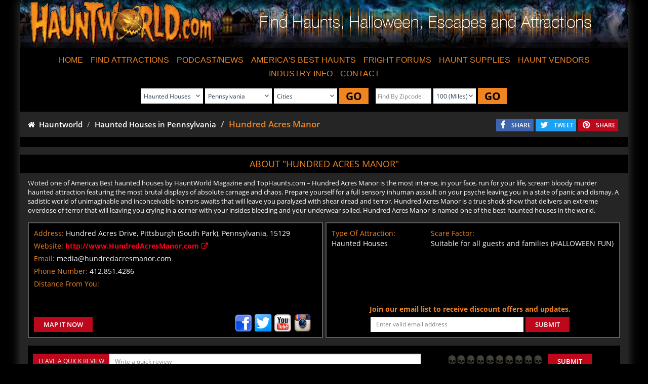

--- FILE ---
content_type: text/html;charset=UTF-8
request_url: https://www.hauntworld.com/haunted-house-in-pittsburgh-south-park-Pennsylvania-hundred-acres-manor
body_size: 82341
content:
<!DOCTYPE html>

<html lang="en-US">
<head>
<meta name="referrer" content="always" />
<meta http-equiv="X-UA-Compatible" content="IE=edge" />
<meta name="viewport" content="width=device-width, initial-scale=1.0" />
<title>Haunted House in Pittsburgh, Pennsylvania Hundred Acres Manor Haunted House named one of America's Top Haunted Houses</title>
<meta property="og:title" content="Haunted House in Pittsburgh, Pennsylvania Hundred Acres Manor Haunted House named one of America's Top Haunted Houses" />
<meta property="og:type" content="website" />
<meta name="keywords" content="haunted house in Pittsburgh, pennsylvania, pa, hundred acres manor haunted house, find, the, best, and, biggest, most, scariest, halloween, attraction, event, best haunt, haunted house, pittsburgh haunted house, pittsburgh best" />
<meta name="description" content="Haunted House in Pittsburgh, Pennsylvania, PA Hundred Acres Manor Haunted House is the scariest and best haunted house in Pennsylvania. Hundred Acres Manor haunted houses is one of the best and scariest haunted houses in America. Featured on The Travel Channel, LA Times and Good Morning America. Rate this and hundred other haunted houses in Pennsylvania at www.HauntWorld.com.
" />
<meta property="og:description" content="Haunted House in Pittsburgh, Pennsylvania, PA Hundred Acres Manor Haunted House is the scariest and best haunted house in Pennsylvania. Hundred Acres Manor haunted houses is one of the best and scariest haunted houses in America. Featured on The Travel Channel, LA Times and Good Morning America. Rate this and hundred other haunted houses in Pennsylvania at www.HauntWorld.com.
" />
<meta property="og:url" content="https://www.hauntworld.com/haunted-house-in-pittsburgh-south-park-Pennsylvania-hundred-acres-manor" />
<base href="https://www.hauntworld.com/" />
<link rel="shortcut icon" href="/hho.ico" />
<meta property="og:locale" content="en_US" />
<meta property="og:image" content="//d2eztu95ca7dqr.cloudfront.net/data/images/hauntworldfacebook.jpg" />
<meta property="og:image:url" content="//d2eztu95ca7dqr.cloudfront.net/data/images/hauntworldfacebook.jpg" />
<meta property="og:image:secure_url" content="https://d2eztu95ca7dqr.cloudfront.net/data/images/hauntworldfacebook.jpg" />
<meta property="og:image:type" content="image/jpeg" />
<meta property="og:image:width" content="1200" />
<meta property="og:image:height" content="630" />
<meta property="fb:admins" content="100001586293009"/>
<meta property="fb:app_id" content="157814444240305"/>
<meta name="verify-v1" content="0jvClRgLlYe/+y0G/3oMu8lu2FSTRKc+vUFGoZGubgU=" />
<meta name="google-site-verification" content="QAAWIDMdcNRBNQGSDz8skEUwXHNoIiMmV9NLLJNg598" />
<meta name="google-site-verification" content="i2SoTbAxuIiywT5Vjd5c90T4Si0wI7hxr2mMtiH_0yA" />
<meta http-equiv="cache-control" content="no-cache" />
<meta http-equiv="expires" content="0" />
<meta http-equiv="pragma" content="no-cache" />
<meta http-equiv="X-UA-Compatible" content="IE=9" />
<meta name="robots" content="All" />
<meta name="robots" content="index,follow" />
<meta name="revisit-after" content="14 days" />
<meta name="rating" content="General" />
<meta name="resource-type" content="document" />
<meta name="distribution" content="Global" />
<meta name="publisher" content="Hauntworld.com" />
<meta name="copyright" content="Copyright 2026 Hauntworld.com, All Rights Reserved" />
<script type="text/javascript" src="https://d2eztu95ca7dqr.cloudfront.net/hw/javascript/jquery.js" ></script>
<link type="text/css" href="https://d2eztu95ca7dqr.cloudfront.net/hw/style/superhero.bootstrap.min.css" rel="stylesheet" />
<link type="text/css" href="https://d2eztu95ca7dqr.cloudfront.net/hw/style/hauntworld.css" rel="stylesheet" />

		<link rel="stylesheet" type="text/css" href="https://d2eztu95ca7dqr.cloudfront.net/hw/javascript/slick/css/slick.css">
		<link rel="stylesheet" type="text/css" href="https://d2eztu95ca7dqr.cloudfront.net/hw/javascript/slick/css/slick-theme.css">
		<script src="https://d2eztu95ca7dqr.cloudfront.net/hw/javascript/slick/js/slick.min.js" type="text/javascript" charset="utf-8"></script>
		<script src="https://maps.googleapis.com/maps/api/js?sensor=false&key=AIzaSyCTXIx7ERaZbRKYf89uPAcuHIr4FRobCac"></script>
		<style>
			.warning_section .warning_part {
			  background: #000;
			  color: #fff;
			  padding: 10px 15px; }
			  .warning_section .warning_part h3 {
				/*font-family: 'TheEnd', cursive;*/
				font-weight: bold;
				margin-top: 1px;
				margin-bottom: 2px;
				color: #fba61a;
				font-size: 21px;
				text-align: center; 
			  }
				.warning_section .warning_part h3 span {
				  font-size: 120%;
				  color: #ff0000; 
				  font-family: OctoberCrow;
				}
			  .warning_section .warning_part p {
				margin-bottom: 3px; }
				.warning_section .warning_part p span {
				  font-weight: bold;
				  color: #fba61a; }
			.warning_part .title{
				margin-top: 0px;
				font-family: 'Oswald', sans-serif !important;
				text-transform: uppercase;
				margin-bottom: 0px;
				font-size: 30px !important;
				margin-right: 10px;
			}

			.month_disable {
				background: #272727;
				color: #FFF;
				padding: 8px 0px;
				font-size: 16px !important;
				text-align: center;
				-moz-box-shadow:    inset 0 0 10px #000000;
				-webkit-box-shadow: inset 0 0 10px #000000;
				box-shadow: inset 0 0 10px #000000;
				font-weight: 700 !important;
			}
			.cal_green_link {
				background-color: #009f01;
				color: #000000;
				text-align: center;
				font-size: 16px !important;
				-moz-box-shadow: inset 0px 0px 7px 3px #000;
				-webkit-box-shadow: inset 0px 0px 7px 3px #000;
				box-shadow: inset 0px 0px 7px 3px #000;
			}
			.cal_green_link > a{
				font-size: 16px !important;
				color:#000 !important;
			}
			.cal_orange_link {
				background-color: #ce6700;
				color: #000000;
				font: bold 17px Arial,Helvetica,sans-serif;
				text-align: center;
			}
			.monthtext {
				color: #930000;
				font: 14px Arial;
				text-align: center;
				background-color: #f0f0f0;
			   -moz-box-shadow:    inset 0 0 10px #000000;
				-webkit-box-shadow: inset 0 0 10px #000000;
				box-shadow:         inset 0 0 10px #000000;
			}
			.calWeekDay{
				background: #272727;
				color: #FFF;
				padding: 11px 0px;
				font-size: 16px !important;
				text-align: center;
				-moz-box-shadow:    inset 0 0 10px #000000;
				-webkit-box-shadow: inset 0 0 10px #000000;
				box-shadow: inset 0 0 10px #000000;
			}
			.share>i{
				font-size: 17px;
				padding-top: 4px;
				padding-left: 9px;
			}
			.share>a{
				padding-top: 4px;
				color: #FFF !important;
				padding-bottom: 4px;
				padding-right: 5px;
				padding-left: 6px;
				text-decoration: none;
			}
			.share{
				font-size: 12px;
				color: #FFF !important;
				margin-right: 4px;
				display: inline-flex;
				margin-top: 4px;
			}
			.share_pinterest{
				background-color: #bd081c;
			}
			.share_facebook{
				background-color: #3e64ad;
			}
			.share_twitter{
				background-color: #1da1f2;
			}
			.share_googleplus{
				background-color: #cd3627;
			}
			.share_comment{
				background-color: #7b7b7b;
			}
			.slick-prev {
				left: -0px;
				z-index: 999;
			}
			.slick-next{
				display: block;
				right: -1px;
				z-index: 9999;
			}
			.slick-prev:before, .slick-next:before{
				color: #fff;
				font-size: 20px;
			}
			.imageviewer{
				min-height: 400px;
				position: relative;
				margin-bottom: 5px;
				padding: 15px;
				border: 1px solid gray;
				background-position: center;
				background-size: contain;
				background-repeat: no-repeat;
				background-color: #000;
			}
			.imageviewer>.expandimg{
			  position: absolute;
			  top: 10px;
			  right: 20px;
			  z-index: 999;
			}
			.text-bold{
				font-family:OpenSans-Bold;
			}
			.text-semibold{
				font-family:OpenSans-SemiBold;
			}
			
			.sound {
			  font-size: 12px;
			  color: #FFF !important;
			  margin-right: 4px;
			  display: inline-flex;
			  margin-top: 4px;
			  background-color: #FF5722;
			  border-radius: 0px; }
			  .sound > i {
				font-size: 17px;
				padding-top: 4px;
				padding-left: 9px; }
			  .sound > a {
				padding-top: 4px;
				color: #FFF !important;
				padding-bottom: 4px;
				padding-right: 5px;
				padding-left: 6px;
				text-decoration: none; }

			.sound-off {
			  background-color: #9E9E9E; }
			.modal-dialog {
				display: inline-block;
				text-align: left;
				vertical-align: middle;
			}
			.modal {
			  text-align: center;
			  padding: 0!important;
			}

			.modal:before {
			  content: '';
			  display: inline-block;
			  height: 100%;
			  vertical-align: middle;
			  margin-right: -4px;
			}
			.row.stateview.whitebackground {
				background-color: #2b2b2b !important;
				color: white !important;
			}
			.profilefooter{
				background-color: #2b2b2b;
			}
		</style>
		<link rel="stylesheet" type="text/css" href="https://d2eztu95ca7dqr.cloudfront.net/hw/javascript/jquery-confirm-v3.3.4/jquery-confirm.min.css">
		<script src="https://d2eztu95ca7dqr.cloudfront.net/hw/javascript/jquery-confirm-v3.3.4/jquery-confirm.min.js" type="text/javascript" charset="utf-8"></script>
		<script>
			$(window).bind("load resize", function(){    
			  var container_width = $('.fblikebox').width();    
				$('.fblikebox').html('<div class="fb-like-box" ' + 
				'data-href="https://www.facebook.com/HundredAcresManor"' +
				' data-width="' + container_width + '" data-height="617" data-show-faces="false" ' +
				'data-stream="true" data-header="false" style="margin-left: 1px;"></div>');
				FB.XFBML.parse( );    
			}); 
			
				function initialize() {
					navigator.geolocation.watchPosition(function(position) {},
						function(error) {
							if (error.code == error.PERMISSION_DENIED)
							$(".lbldistance").html('<i class="fa fa-warning"></i> Enable location sharing from browser settings.').addClass('notifytext');
						}
					);
					var map_canvas = document.getElementById('map_canvas');
					var myLatlng = new google.maps.LatLng("40.2926016", "-79.9975916");
					var map_options = {
						zoom: 15,
						center: myLatlng,
						mapTypeId: google.maps.MapTypeId.ROADMAP,
						backgroundColor: '#000000',
						gestureHandling: 'cooperative'
					}
					var map = new google.maps.Map(map_canvas, map_options)
					var marker = new google.maps.Marker({
						position: myLatlng,
						map: map,
						title: "Hundred Acres Manor"
					});
				}
				var currentLat = '';
				var currentLon = '';
				function initmiles() {
					if(navigator && navigator.geolocation)
						navigator.geolocation.getCurrentPosition(handle_geolocation_query,errorcallback);
					else{
						jQuery("#attractionmiles").html('');
						currentLat = 34.190549;
						currentLon = -100.67348;
					}
				}
				function handle_geolocation_query(position){
					currentLat = position.coords.latitude;
					currentLon = position.coords.longitude;
					var lat = "40.2926016";
					var lon = "-79.9975916";
					var d = distance12(currentLat,currentLon,lat,lon,'M');
					if(d == ""){
						jQuery("#miles").html('');
					}else{
						jQuery("#miles").html(d.toFixed(2)+" Mile(s)");
					}
				}
				function errorcallback(error)
				{
					jQuery("#attractionmiles").html('');
					currentLat = 34.190549;
					currentLon = -100.67348;
				}
				function distance12(lat1, lon1, lat2, lon2, unit) {
				  theta = lon1 - lon2;
				  dist = Math.sin(deg2rad(lat1)) * Math.sin(deg2rad(lat2)) +  Math.cos(deg2rad(lat1)) * Math.cos(deg2rad(lat2)) * Math.cos(deg2rad(theta));
				  dist = Math.acos(dist);
				  dist = rad2deg(dist);
				  miles = dist * 60 * 1.1515;
				  
				  if (unit == "K") {
					return (miles * 1.609344);
				  } else if (unit == "N") {
					  return (miles * 0.8684);
				  } else {
						return miles;
				  }
				}
				function deg2rad(deg) {
				  return deg * (Math.PI/180)
				}
				function rad2deg(rad) {
					return (rad * 180.0 / Math.PI);
				}
			
			function loadcalender(currdate){
				jQuery.ajax({
					url : "/general/createCalendar/listingid/30",
					cache: false,
					data : {mydate : currdate},
					success :   function(res){
						jQuery('#calender').html(res);
						//Select all anchor tag with rel set to tooltip
						$('.caltooltip').mouseover(function(e) {
							//Grab the title attribute's value and assign it to a variable
							var tip = $(this).attr('title');    
							//Remove the title attribute's to avoid the native tooltip from the browser
							$(this).attr('title','');
							//Append the tooltip template and its value
							$(this).append('<div id="tooltip"><div class="tipHeader"></div><div class="tipBody">' + tip + '</div><div class="tipFooter"></div></div>');        
							//Set the X and Y axis of the tooltip
							//$('#tooltip').css('top', e.pageY + 10 );
							//$('#tooltip').css('left', e.pageX + 20 );
							//Show the tooltip with faceIn effect
							$('#tooltip').fadeIn('500');
							$('#tooltip').fadeTo('10',0.8);
						}).mousemove(function(e) {
							//Keep changing the X and Y axis for the tooltip, thus, the tooltip move along with the mouse
							//$('#tooltip').css('top', e.pageY + 10 );
							//$('#tooltip').css('left', e.pageX + 20 );
						}).mouseout(function() {
							//Put back the title attribute's value
							$(this).attr('title',$('.tipBody').html());
							//Remove the appended tooltip template
							$(this).children('div#tooltip').remove();
						});
					}
				});
			}
			function articlecallPaging(pageno){
				jQuery.ajax({
					url : "/myaccount/hw_listingarticle/getprofilearticle/listingid/30",
					cache: false,
					data : {page : pageno},
					success : 	function(res){
						if(res.trim().length){
							$(".articlesview").show();
							jQuery('#article').html(res);
							setResponsiveness();
						}
					}
				});
			}
			function callPaging(pageno){
				jQuery.ajax({
					url : "/myaccount/hw_hauntblogs/getprofileblog/listingid/30",
					cache: false,
					data : {page : pageno},
					success : 	function(res){
						if(res.trim().length >0 ){
							$(".blogview").show();
							jQuery('#blog').html(res);
							setResponsiveness();
						}
					}
				});
			}
			function checkCookie(cname) {
				var isavail=getCookie(cname);
				if (isavail != "") {
					return true;
				} else {
				   return false;
				}
			}
			$(function(){
				$("#ratehaunt").click(function() {
					$('html, body').animate({
						scrollTop: $("#RF").offset().top
					}, 500);
				});
			});
			function searchpumpkin(type){
				var frm= document.frmsearch;
				if(type == 1){
					frm.zipcode.value="";
				}else{
					frm.city.value="";
				}
				if( ((frm.city.value == "" && frm.zipcode.value == "") && frm.profileid == 1) || (39 != $('#stateid').val() && frm.profileid == 1) ){
					frm.pageflag.value=1;
				}
				frm.action="/hauntworld/serachStatepage";
				frm.submit(); 
				}
				function getcity(){
					$("#city").val('');
					jQuery.ajax({
						type: "post",
						url: "/hauntworld/getcitylist",
						data: {'profiletype':$('#profileid').val(),'stateid':$('#stateid').val()},
						success: function(res) {
							result = eval(res);
							$("#city").find("option").remove();
							$("#city").append("<option value=''> Cities </option>");
							for(i=0;i<result.length;i++){
								$("#city").append("<option value='"+result[i].CITY+"'>"+result[i].CITY+"</option>");
							}
						}
					});
				}
		</script>

		<script type='application/ld+json'>
			{
				"@context": "https://schema.org",
				"@type":"Place",
				"name": "Hundred Acres Manor",
				"url": "https://www.hauntworld.com/haunted-house-in-pittsburgh-south-park-Pennsylvania-hundred-acres-manor",
				"sameAs": ["https://www.facebook.com/HundredAcresManor","https://twitter.com/HundredAcres","https://www.youtube.com/user/hundredacresmanorpa","https://www.instagram.com/HundredAcresManor"],
				
					"description":"Haunted House in Pittsburgh, Pennsylvania, PA Hundred Acres Manor Haunted House is the scariest and best haunted house in Pennsylvania. Hundred Acres Manor haunted houses is one of the best and scariest haunted houses in America. Featured on The Travel Channel, LA Times and Good Morning America. Rate this and hundred other haunted houses in Pennsylvania at www.HauntWorld.com.  
",
				
				"address": {
						"streetAddress": "Hundred Acres Drive", 
						"addressLocality": "Pittsburgh (South Park)", 
						"addressRegion": "Pennsylvania", 
						"postalCode": "15129"
				}
				
					,"geo": {
						"@type": "GeoCoordinates",
						"latitude": 40.2926016,
						"longitude": -79.9975916
					}
				
			}
		</script>
	
        <script type="text/javascript">
            function setCookie(cname) {
                cname = cname.toUpperCase();
                if(checkCookie(cname) && getCookie(cname) == "true"){
                    cvalue = "false";
                }
                else{
                    cvalue = "true";
                }
                var expires = "expires=Session";
                document.cookie = cname+"="+cvalue+"; "+expires+"; path=/";
                window.location.reload();
            }

            function getCookie(cname) {
                var name = cname + "=";
                var ca = document.cookie.split(';');
                for(var i=0; i < ca.length; i++) {
                    var c = ca[i];
                    while (c.charAt(0)==' ') c = c.substring(1);
                    if (c.indexOf(name) == 0) {
                        return c.substring(name.length, c.length);
                    }
                }
                return "";
            }
		</script>
		
    </head>
<body>
<div class="container outer-content">
<div class="row">
<div class="col-md-12 main-content col-sm-12 col-xs-12">
<style type="text/css">
.sepdot {
padding:2px 0 2px 0 !important;
}
</style>
<script type="text/javascript">
$(document).ready(function() {
$('.navbar a.dropdown-toggle').on('click', function(e) {
var $el = $(this);
var $parent = $(this).offsetParent(".dropdown-menu");
$(this).parent("li").toggleClass('open');
if(!$parent.parent().hasClass('nav')) {
$el.next().css({"top": $el[0].offsetTop, "left": $parent.outerWidth() - 4});
}
$('.nav li.open').not($(this).parents("li")).removeClass("open");
return false;
})
});
</script>
<div class="row content-header">
<div class="col-lg-4 col-md-4 col-sm-4 col-xs-4 hidden-xs">
<a href="https://www.hauntworld.com/haunted-houses">
<img src="https://s3.amazonaws.com/hauntworld/hw/images/newtheme/hwlogo.png" alt="hauntworldlogo" class="img-responsive" />
</a>
</div>
<div class="col-lg-8 col-md-8 col-sm-8 col-xs-12 text-center">
<img src="https://s3.amazonaws.com/hauntworld/hw/images/newtheme/headertext.png" alt="hauntworldlogo" class="img-responsive" style="margin: 2% auto;" />
</div>
</div>
<div class="row mt-3 mb-2">
<div class="col-xs-12 col-sm-12 col-md-12 no-padding">
<nav class="navbar navbar-static-top" role="navigation">
<div class="container-fluid">
<div class="navbar-header">
<button type="button" class="navbar-toggle" data-toggle="collapse" data-target="#myNavbar">
<span class="icon-bar"></span>
<span class="icon-bar"></span>
<span class="icon-bar"></span>
</button>
<a class="navbar-brand hidden-lg hidden-md hidden-sm col-xs-6" href="https://www.hauntworld.com/"><img src="https://s3.amazonaws.com/hauntworld/hw/images/newtheme/hwlogo.png" alt="hauntworldlogo" class="brand-image" style="height:50px;" /></a>
</div>
<div class="collapse navbar-collapse" id="myNavbar">
<ul class="nav navbar-nav no-padding">
<li><a href="https://www.hauntworld.com/haunted-houses">HOME</a></li>
<li class="dropdown"><a class="dropdown-toggle " data-toggle="dropdown" href="javascript:void(0);">FIND ATTRACTIONS</a>
<ul class="dropdown-menu" role="menu">
<li><a href="/americas-scariest-best-haunted-houses">HAUNTED HOUSES</a></li>
<li><a href="/haunted-hayrides-directory-find-by-state">HAYRIDES</a></li>
<li><a href="/featured-article/america-best-haunted-houses-2018-top-13-scariest-haunts">Top 13 Haunted Houses 2018</a></li>
<li><a href="/escape-rooms-directory-find-by-state">ESCAPE GAMES</a></li>
<li><a href="/find-pick-your-own-pumpkin-patches-hayrides-corn-mazes-and-halloween-fun">PUMPKIN PATCHES</a></li>
<li><a href="/find-corn-mazes-across-america">CORN MAZES</a></li>
<li><a href="/find-real-haunted-houses-ghost-tours-and-scary-attractions">GHOST TOURS</a></li>
</ul>
</li>
<li class="dropdown"><a class="dropdown-toggle " data-toggle="dropdown" href="javascript:void(0);">PODCAST/NEWS</a>
<ul class="dropdown-menu" role="menu">
<li><a href="/haunted-house-halloween-news">HAUNT NEWS</a></li>
<li><a href="https://soundcloud.com/hauntworld" target="_blank">PODCAST</a></li>
</ul>
</li>
<li><a href="/americas-best-haunted-houses-halloweens">AMERICA&#39;S BEST HAUNTS</a></li>
<li class="dropdown"><a class="dropdown-toggle " data-toggle="dropdown" href="javascript:void(0);">FRIGHT FORUMS</a>
<ul class="dropdown-menu"><!-- li><a href="https://forums.hauntworld.com/" target="_blank">Fright Forum Board</a></li -->
<li><a href="https://www.facebook.com/groups/hauntworldfrightforum/" target="_blank">Fright Forum Facebook Group</a></li>
</ul>
</li>
<!-- li><a href="https://www.hauntworld.com/haunted-house-magazine">HAUNT MAGAZINE</a></li -->
<li><a href="http://www.hauntedhousesupplies.com/" target="_blank">HAUNT SUPPLIES</a></li>
<li class="dropdown"><a class="dropdown-toggle " data-toggle="dropdown" href="javascript:void(0);">HAUNT VENDORS</a>
<ul class="dropdown-menu">
<li><a href="/haunted-house-suppliers">FIND VENDORS</a></li>
<li><a href="http://www.hauntedhousesupplies.com/" target="_blank">HAUNTED HOUSE SUPPLIES</a></li>
<li><a href="/haunted-house-tradeshows">FIND TRADE SHOWS</a></li>
</ul>
</li>
<li class="dropdown"><a class="dropdown-toggle " data-toggle="dropdown" href="javascript:void(0);">INDUSTRY INFO</a>
<ul class="dropdown-menu">
<li><a href="/haunted-house-halloween-news/page-1">HAUNTED NEWS</a></li>
<li><a href="/haunted-attraction-information">HAUNTED HISTORY/FACTS</a></li>
<li><a href="/haunted-house-suppliers">FIND VENDORS</a></li>
<li><a href="/haunted-house-tradeshows">FIND TRADESHOWS</a></li>
<li><a href="/halloween-attractions-and-haunted-attractions">HALLOWEEN INFO</a></li>
</ul>
</li>
<li class="dropdown"><a class="dropdown-toggle " data-toggle="dropdown" href="javascript:void(0);">CONTACT</a>
<ul class="dropdown-menu dropdown-menu-right">
<li><a href="/haunted-house-association-contact-information">CONTACT HAUNTWORLD</a></li>
<li><a href="/haunted-house-marketing">ADVERTISE</a></li>
<li><a href="/haunted-house-halloween-links">LINKS</a></li>
</ul>
</li>
</ul>
</div>
</div>
</nav>
</div>
</div>
<div class="row blackbackground stateview pr-0 pl-0 pt-2 pb-3">
<form action="/hauntworld/serachstatepage" method="post" name="frmsearch" class="form-inline">
<input type="hidden" name="pageflag" value="1">
<div class="col-md-12 col-sm-12 col-xs-12 text-sm-center mt-2">
<div class="form-group pr-3">
<select name="profileid" id="profileid" class="form-control input-sm mb-2 p-2 pr-4" onchange="getcity()">
<option value="" > Event Type </option>
<option value="1" selected="selected">Haunted Houses</option>
<option value="6" >Haunted Hayrides</option>
<option value="4" >Pumpkin Patch</option>
<option value="5" >Corn Mazes</option>
<option value="3" >Ghost Tours </option>
<option value="8" >Escape Rooms</option>
</select>
<select name="stateid" id="stateid" class="form-control input-sm mb-2 p-2" onchange="getcity()">
<option value="0"> State </option>
<option value="1" >Alabama</option>
<option value="2" >Alaska</option>
<option value="3" >Arizona</option>
<option value="4" >Arkansas</option>
<option value="5" >California</option>
<option value="6" >Colorado</option>
<option value="7" >Connecticut</option>
<option value="8" >Delaware</option>
<option value="9" >District of Columbia</option>
<option value="10" >Florida</option>
<option value="11" >Georgia</option>
<option value="12" >Hawaii</option>
<option value="13" >Idaho</option>
<option value="14" >Illinois</option>
<option value="15" >Indiana</option>
<option value="16" >Iowa</option>
<option value="17" >Kansas</option>
<option value="18" >Kentucky</option>
<option value="19" >Louisiana</option>
<option value="20" >Maine</option>
<option value="21" >Maryland</option>
<option value="22" >Massachusetts</option>
<option value="23" >Michigan</option>
<option value="24" >Minnesota</option>
<option value="25" >Mississippi</option>
<option value="26" >Missouri</option>
<option value="27" >Montana</option>
<option value="28" >Nebraska</option>
<option value="29" >Nevada</option>
<option value="30" >New Hampshire</option>
<option value="31" >New Jersey</option>
<option value="32" >New Mexico</option>
<option value="33" >New York</option>
<option value="34" >North Carolina</option>
<option value="35" >North Dakota</option>
<option value="36" >Ohio</option>
<option value="37" >Oklahoma</option>
<option value="38" >Oregon</option>
<option value="39" selected="selected" >Pennsylvania</option>
<option value="40" >Rhode Island</option>
<option value="41" >South Carolina</option>
<option value="42" >South Dakota</option>
<option value="43" >Tennessee</option>
<option value="44" >Texas</option>
<option value="45" >Utah</option>
<option value="46" >Vermont</option>
<option value="47" >Virginia</option>
<option value="48" >Washington</option>
<option value="49" >West Virginia</option>
<option value="50" >Wisconsin</option>
<option value="51" >Wyoming</option>
<option value="52" >Newfoundland</option>
<option value="53" >Nova Scotia</option>
<option value="54" >New Brunswick</option>
<option value="55" >Quebec</option>
<option value="56" >Ontario</option>
<option value="57" >Manitoba</option>
<option value="58" >Saskatchewan</option>
<option value="59" >Alberta</option>
<option value="60" >British Columbia</option>
<option value="61" >Northwest Territories</option>
<option value="62" >Yukon</option>
<option value="63" >International</option>
</select>
<select name="city" id="city" class="form-control input-sm mb-2 p-2 searchcity" >
<option value=""> Cities </option>
<option value="Newtown" >NEWTOWN</option>
<option value="Alliance" >ALLIANCE</option>
<option value="Galena" >GALENA</option>
<option value="Angola" >ANGOLA</option>
<option value="Weston" >WESTON</option>
<option value="Monroe" >MONROE</option>
<option value="Wharton" >WHARTON</option>
<option value="Scranton" >SCRANTON</option>
<option value="Lancaster" >LANCASTER</option>
<option value="East Windsor" >EAST WINDSOR</option>
<option value="Philadelphia" >PHILADELPHIA</option>
<option value="Mountville" >MOUNTVILLE</option>
<option value="Saylorsburg" >SAYLORSBURG</option>
<option value="Lehighton" >LEHIGHTON</option>
<option value="Yardley" >YARDLEY</option>
<option value="Brilliant, OH" >BRILLIANT, OH</option>
<option value="Uniontown" >UNIONTOWN</option>
<option value="New York" >NEW YORK</option>
<option value="Saylorsburg" >SAYLORSBURG</option>
<option value="Columbus" >COLUMBUS</option>
<option value="Mercer" >MERCER</option>
<option value="Palmerton" >PALMERTON</option>
<option value="Jackson" >JACKSON</option>
<option value="Orefield" >OREFIELD</option>
<option value="Mansfield" >MANSFIELD</option>
<option value="Hinckley" >HINCKLEY</option>
<option value="McClure" >MCCLURE</option>
<option value="Muncy" >MUNCY</option>
<option value="Newport" >NEWPORT</option>
<option value="Manns Choice" >MANNS CHOICE</option>
<option value="Oakdale" >OAKDALE</option>
<option value="Lehighton" >LEHIGHTON</option>
<option value="Erie" >ERIE</option>
<option value="West Mifflin" >WEST MIFFLIN</option>
<option value="Cresson" >CRESSON</option>
<option value="Munson" >MUNSON</option>
<option value="Bushkill" >BUSHKILL</option>
<option value="Hamburg" >HAMBURG</option>
<option value="Philadelphia" >PHILADELPHIA</option>
<option value="Cranberry" >CRANBERRY</option>
<option value="Conneaut Lake" >CONNEAUT LAKE</option>
<option value="Pittsburgh (South Park)" >PITTSBURGH (SOUTH PARK)</option>
<option value="Mill Hall" >MILL HALL</option>
<option value="Mount Pleasant" >MOUNT PLEASANT</option>
<option value="Spring Grove, Pa" >SPRING GROVE, PA</option>
<option value="Dickson City" >DICKSON CITY</option>
<option value="Sharon" >SHARON</option>
<option value="Erie" >ERIE</option>
<option value="Wampum" >WAMPUM</option>
<option value="Tarentum" >TARENTUM</option>
<option value="Glen Burnie, MD" >GLEN BURNIE, MD</option>
<option value="Sidman" >SIDMAN</option>
<option value="Rockwood" >ROCKWOOD</option>
<option value="Pottstown" >POTTSTOWN</option>
<option value="Warrington" >WARRINGTON</option>
<option value="Schwenksville" >SCHWENKSVILLE</option>
<option value="Brookville" >BROOKVILLE</option>
<option value="PHILADELPHIA" >PHILADELPHIA</option>
<option value="Harrisburg" >HARRISBURG</option>
<option value="Oxford" >OXFORD</option>
<option value="Jim Thorpe" >JIM THORPE</option>
<option value="Cooperstown" >COOPERSTOWN</option>
<option value="Bushkill" >BUSHKILL</option>
<option value="Philadelphia" >PHILADELPHIA</option>
<option value="New Hope" >NEW HOPE</option>
<option value="philly" >PHILLY</option>
<option value="beccaria" >BECCARIA</option>
<option value="Bensalem" >BENSALEM</option>
</select>
<button href="javascript:void(0);" style="text-decoration:none;" onclick="return searchpumpkin(1);" class="btn btn-hauntworld mb-2">
GO
</button>
</div>
<div class="form-group">
<INPUT type="text" size="10" NAME="zipcode" value="" class="form-control input-sm mb-2 p-1" placeholder="Find By Zipcode" style="min-width: 110px !important;">
<SELECT NAME="miles" class="form-control input-sm mb-2 p-2 pr-4">
<OPTION value="" > Miles </OPTION>
<OPTION value="25" >25 (Miles)</OPTION>
<OPTION value="50" >50 (Miles)</OPTION>
<OPTION value="75" >75 (Miles)</OPTION>
<OPTION value="100" selected="selected">100 (Miles)</OPTION>
<OPTION value="200" >200 (Miles)</OPTION>
<OPTION value="300" >300 (Miles)</OPTION>
</SELECT>
<button href="javascript:void(0);" style="text-decoration:none;" onclick="return searchpumpkin(2);" class="btn btn-hauntworld mb-2">
GO
</button>
</div>
</div>
</form>
</div>
<div class="row graybackground stateview pr-0 pl-0 pt-2 pb-2">
<div class="col-md-7 p-0">
<ol class="breadcrumb m-0">
<li><a href="https://www.hauntworld.com" style="color:#FFF !important;"><span class="fa fa-home"></span>&nbsp;&nbsp;Hauntworld</a></li>
<li><a href="https://www.hauntworld.com/pennsylvania-haunted-houses" style="color:#FFF !important;">Haunted Houses in Pennsylvania</a></li>
<li class="active">Hundred Acres Manor</li>
</ol>
</div>
<div class="col-md-5 text-right mt-2">
<span style="display: inline-block;">
<div class="share share_facebook">
<i class="fa fa-facebook pull-left"></i>
<a href="javascript:void(0);" onclick="javascript:fbshare(url='https://www.facebook.com/share.php?u=https://www.hauntworld.com/haunted-house-in-pittsburgh-south-park-Pennsylvania-hundred-acres-manor',content_type='profile',content_id='30',content_url='https://www.hauntworld.com/haunted-house-in-pittsburgh-south-park-Pennsylvania-hundred-acres-manor')">SHARE</a>
</div>
<div class="share share_twitter">
<i class="fa fa-twitter pull-left"></i>
<a href="javascript:void(0);" onclick="javascript:twshare(url='https://twitter.com/intent/tweet?url=https://www.hauntworld.com/haunted-house-in-pittsburgh-south-park-Pennsylvania-hundred-acres-manor&text=HUNDRED ACRES MANOR',content_type='profile',content_id='30',content_url='https://www.hauntworld.com/haunted-house-in-pittsburgh-south-park-Pennsylvania-hundred-acres-manor')">TWEET</a>
</div>
<div class="share share_pinterest">
<i class="fa fa-pinterest pull-left"></i>
<a href="javascript:void(0);" onclick="javascript:pinshare(url='http://pinterest.com/pin/create/bookmarklet/?url=https://www.hauntworld.com/haunted-house-in-pittsburgh-south-park-Pennsylvania-hundred-acres-manor&media=https://d2eztu95ca7dqr.cloudfront.net/users/409/hauntprofile/8a510d/7707cd0b-2a19-40c1-b251d21608d6dc45.png&is_video=false&description=HUNDRED ACRES MANOR',content_type='profile',content_id='30',content_url='https://www.hauntworld.com/haunted-house-in-pittsburgh-south-park-Pennsylvania-hundred-acres-manor')">SHARE</a>
</div>
</span>
</div>
</div>
<div class="row blackbackground mt-3 mb-3">
</div>
<div class="row graybackground stateview pb-4">
<div class="col-md-12 text-center p-0">
<div class="blackbackground profilesectionheader">ABOUT "Hundred Acres Manor"</div>
</div>
<div class="col-md-12 aboutcontent">
\Voted one of Americas Best haunted houses by HauntWorld Magazine and TopHaunts.com – Hundred Acres Manor is the most intense, in your face, run for your life, scream bloody murder haunted attraction featuring the most brutal displays of absolute carnage and chaos. Prepare yourself for a full sensory inhuman assault on your psyche leaving you in a state of panic and dismay. A sadistic world of unimaginable and inconceivable horrors awaits that will leave you paralyzed with shear dread and terror. Hundred Acres Manor is a true shock show that delivers an extreme overdose of terror that will leaving you crying in a corner with your insides bleeding and your underwear soiled. Hundred Acres Manor is named one of the best haunted houses in the world.
</div>
</div>
<div class="row graybackground stateview">
<div class="col-md-6 pr-md-1">
<div class="panel hw-panel-default searchpanel p-0 m-0">
<div class="hw-panel-body p-3" style="min-height:225px;position:relative;">
<div class="row">
<div class="col-md-12">
<div class="addresscontent">
<label class="addresslabel">
Address:
</label>
<span>Hundred Acres Drive, Pittsburgh (South Park), Pennsylvania, 15129 </span>
</div>
<div class="addresscontent">
<label class="addresslabel">
Website:
</label>
<a href="http://www.HundredAcresManor.com" target="_blank" class="text-bold" style="color:#ff001c !important;">http://www.HundredAcresManor.com <i class="fa fa-external-link"></i></a>
</div>
<div class="addresscontent">
<label class="addresslabel">
Email:
</label>
<a href="mailto:media@hundredacresmanor.com" class="text-regular" style="color:#FFF !important;">media@hundredacresmanor.com</a>
</div>
<div class="addresscontent">
<label class="addresslabel">
Phone Number:
</label>
412.851.4286
</div>
<div class="addresscontent">
<label class="addresslabel">
Distance From You:
</label>
<span id="miles" class="lbldistance"></span>
</div>
</div>
</div>
<div class="row mt-4 content-bottom">
<div class="col-xs-12 col-md-4 text-xs-center text-md-left">
<a href="http://maps.google.com/?q=40.2926016,-79.9975916" class="btn redbutton" target="_blank">MAP IT NOW</a>
</div>
<div class="col-xs-12 col-md-8 text-xs-center text-md-right">
<a href="https://www.facebook.com/HundredAcresManor" target="_blank"><img src="https://s3.amazonaws.com/hauntworld/hw/images/facebook-logo.png" alt="" class="proImage" width="35" height="35"/></a>
<a href="https://twitter.com/HundredAcres" target="_blank"><img src="https://s3.amazonaws.com/hauntworld/hw/images/twitter-logo.png" alt="" class="proImage" width="35" height="35"/></a>
<a href="https://www.youtube.com/user/hundredacresmanorpa" target="_blank"><img src="https://s3.amazonaws.com/hauntworld/hw/images/youtube-logo.png" alt="" class="proImage" width="35" height="35"/></a>
<a href="https://www.instagram.com/HundredAcresManor" target="_blank"><img src="https://s3.amazonaws.com/hauntworld/hw/images/instagram-logo.png" alt="" class="proImage" width="35" height="35"/></a>
</div>
</div>
</div>
</div>
</div>
<div class="col-md-6 pl-md-1">
<div class="panel hw-panel-default searchpanel p-0 m-0">
<div class="hw-panel-body p-3" style="min-height:225px;position:relative;">
<div class="row">
<div class="col-md-4 addresscontent">
<label class="addresslabel mb-0">
Type Of Attraction:
</label><br />
Haunted Houses
</div>
<div class="col-md-8 addresscontent">
<label class="addresslabel mb-0">
Scare Factor:
</label><br />
Suitable for all guests and families (HALLOWEEN FUN)
</div>
</div>
<div class="row mt-3">
<div class="col-md-12">
</div>
</div>
<div class="row mt-3 content-bottom">
<div class="col-md-12 text-center">
<span class="text-bold addresslabel">Join our email list to receive discount offers and updates.</span>
</div>
<div class="col-md-12 text-center">
<input type="text" name="emailaddress" id="emailaddress" class="form-control input-sm" style="display:inline-block;max-width:55%;" placeholder="Enter valid email address">
<a href="javascript:void(0);" style="text-decoration:none;" onclick="funsubmit()" class="btn redbutton">SUBMIT</a>
</div>
</div>
</div>
</div>
</div>
</div>
<div class="row graybackground stateview">
<div class="col-md-12 text-center">
<div class="blackbackground profilesectionheader mb-0">
<div class="row m-0 pt-2">
<div class="col-md-8 p-0">
<div class="input-group col-xs-12 input-sm">
<span class="input-group-addon responsive-hide input-sm" style="background-color: #bd081c;">LEAVE A QUICK REVIEW</span>
<input type="text" placeholder="Write a quick review" name="reviewtext" id="reviewtext" class="form-control input-sm">
</div>
</div>
<div class="col-md-4 mt-sm-2">
<div class="">
<img src="https://s3.amazonaws.com/hauntworld/hw/images/images_ratings/0.gif" class="blackbackground proImage" alt="image ratings" usemap="#Map" id="quick_rating_image"/>
<map name="Map" id="Map">
<area href="javascript:void(0);" shape="poly" coords="2,1,2,23,26,20,25,1" onclick="setRating(1)" onmouseover="hoverRating(1)" onmouseout="returnRating()" onmouseleave="returnRating()" class="rating_skull" />
<area href="javascript:void(0);" shape="poly" coords="28,2,27,22,44,24,44,3" onclick="setRating(2)" onmouseover="hoverRating(2)" onmouseout="returnRating()" onmouseleave="returnRating()" class="rating_skull" />
<area href="javascript:void(0);" shape="poly" coords="46,3,47,24,63,20,61,1" onclick="setRating(3)" onmouseover="hoverRating(3)" onmouseout="returnRating()" onmouseleave="returnRating()" class="rating_skull" />
<area href="javascript:void(0);" shape="poly" coords="66,1,65,24,82,24,83,0" onclick="setRating(4)" onmouseover="hoverRating(4)" onmouseout="returnRating()" onmouseleave="returnRating()" class="rating_skull" />
<area href="javascript:void(0);" shape="poly" coords="85,1,84,23,99,23,100,1" onclick="setRating(5)" onmouseover="hoverRating(5)" onmouseout="returnRating()" onmouseleave="returnRating()" class="rating_skull" />
<area href="javascript:void(0);" shape="poly" coords="102,1,102,22,119,23,119,1" onclick="setRating(6)" onmouseover="hoverRating(6)" onmouseout="returnRating()" onmouseleave="returnRating()" class="rating_skull" />
<area href="javascript:void(0);" shape="poly" coords="121,0,122,22,139,22,138,2" onclick="setRating(7)" onmouseover="hoverRating(7)" onmouseout="returnRating()" onmouseleave="returnRating()" class="rating_skull" />
<area href="javascript:void(0);" shape="poly" coords="140,2,140,24,157,23,157,1" onclick="setRating(8)" onmouseover="hoverRating(8)" onmouseout="returnRating()" onmouseleave="returnRating()" class="rating_skull" />
<area href="javascript:void(0);" shape="poly" coords="160,0,159,23,178,22,177,0" onclick="setRating(9)" onmouseover="hoverRating(9)" onmouseout="returnRating()" onmouseleave="returnRating()" class="rating_skull" />
<area href="javascript:void(0);" shape="poly" coords="180,0,181,23,197,23,199,1" onclick="setRating(10)" onmouseover="hoverRating(10)" onmouseout="returnRating()" onmouseleave="returnRating()" class="rating_skull" />
</map>
<a href="javascript:quickreview();" class="btn redbutton" target="_blank">Submit</a>
</div>
<div><span class="text-small">SKULL METER</span><span class="text-white text-small"> - RATE THIS HAUNT</span></div>
</div>
</div>
</div>
</div>
</div>
<div class="row graybackground stateview">
<div class="col-md-12 text-center p-0">
<div class="blackbackground profilesectionheader">Ticket And Price Information</div>
</div>
<div class="col-md-2 text-semibold">
<div class="text-center" style="padding:15px 0px;min-height: 150px;align-content: center;">
<a href="http://www.hundredacresmanor.com/tickets.html" target="_blank"><img src="https://s3.amazonaws.com/hauntworld/hw/images/includes/general/buyTicketNow.png" title="ticket" alt="buy ticket"></a>
</div>
</div>
<div class="col-md-10 ticketcontent">
Buy tickets to one of the nations top ranked haunted houses, Hundred Acres Manor. Located minutes from downtown Pittsburgh, with six mind-bending attractions for one low price and two multi-room escape rooms! - HAUNTED HOUSE - 6 ATTRACTIONS
General Admission - $20
VIP (Skip the Line) - $30
Super VIP (Skip the line + t-shirt) - $40
ESCAPE ROOMS - MULTI- ROOM THEMES
Regular - $25
Early Bird (Select Days) - $20
<br>
</div>
</div>
<div class="row graybackground stateview">
<div class="col-md-12 text-center p-0">
<div class="blackbackground profilesectionheader">DATE & TIME SCHEDULE</div>
</div>
<div class="col-md-12 ticketcontent" >
<div>
Pittsburgh’s scariest haunted house, Hundred Acres Manor kicks off it's regular season September and runs through November. All 6 attractions and escape rooms are open everyday of operation. Experience why Hundred Acres Manor Haunted House has been named "One of The Best Haunted Houses in America" and has been featured on Forbes, The Travel Channel, Yahoo and USA Today. - 7:30 pm - 11:30 pm (Fri & Sat)
7:30 pm - 10:00 pm (Sunday- Thursday)
</div>
<br>
<div>
</div>
</div>
</div>
<div class="row graybackground stateview">
<div class="col-md-12 text-center p-0">
<div class="blackbackground profilesectionheader">PHOTOS & VIDEOS</div>
</div>
<div class="col-md-12">
<div class="row">
<div class="col-lg-12 col-md-12 col-sm-12">
<h4 class="text-center text-regular" style="margin-top:5px;">Hundred Acres Manor VIDEOS</h4>
</div>
</div>
<section class="variable slider" style="padding: 0px 20px;overflow: hidden;height:125px;">
<div>
<a rel="hauntworldVideoGalley['Gallery']" href="http://www.youtube.com/watch?v=Oj8Qkt6H63w" onclick="funvideo('Oj8Qkt6H63w')">
<IMG src="[data-uri]" data-SRC="//i.ytimg.com/vi/Oj8Qkt6H63w/default.jpg" style="border:1px solid #A37E4F" BORDER="0" WIDTH="125px" HEIGHT="125px" class="proImage" />
</a>
</div>
<div>
<a rel="hauntworldVideoGalley['Gallery']" href="http://www.youtube.com/watch?v=8wnLmnAuuLs" onclick="funvideo('8wnLmnAuuLs')">
<IMG src="[data-uri]" data-SRC="//i.ytimg.com/vi/8wnLmnAuuLs/default.jpg" style="border:1px solid #A37E4F" BORDER="0" WIDTH="125px" HEIGHT="125px" class="proImage" />
</a>
</div>
</section>
</div>
<div class="col-md-12 mt-5 pt-3">
<div class="row">
<div class="col-lg-12 col-md-12 col-sm-12">
<h4 class="text-center text-regular" style="margin-top:5px;">Hundred Acres Manor PHOTOS</h4>
</div>
</div>
<section class="variable slider" style="padding: 0px 20px;overflow: hidden;height:125px;">
<div>
<a rel="hauntworldImageGalley['Gallery']" href="https://d2eztu95ca7dqr.cloudfront.net/users/409/photos/8a510d/663533af-b6a6-4509-ac7c2ae6021fa72b.jpg" title="">
<img style="border:1px solid #A37E4F" BORDER="0" WIDTH="125px" HEIGHT="125px" class="proImage" src="[data-uri]" data-src="https://d2eztu95ca7dqr.cloudfront.net/users/409/photos/8a510d/663533af-b6a6-4509-ac7c2ae6021fa72b.jpg" alt="" alt="">
</a>
</div>
<div>
<a rel="hauntworldImageGalley['Gallery']" href="https://d2eztu95ca7dqr.cloudfront.net/users/409/photos/8a510d/e3b47721-b3be-4aa3-a5026398cc568035.jpg" title="">
<img style="border:1px solid #A37E4F" BORDER="0" WIDTH="125px" HEIGHT="125px" class="proImage" src="[data-uri]" data-src="https://d2eztu95ca7dqr.cloudfront.net/users/409/photos/8a510d/e3b47721-b3be-4aa3-a5026398cc568035.jpg" alt="" alt="">
</a>
</div>
<div>
<a rel="hauntworldImageGalley['Gallery']" href="https://d2eztu95ca7dqr.cloudfront.net/users/409/photos/8a510d/5b5768a9-feba-4644-93ab5aba259b5ebb.jpg" title="">
<img style="border:1px solid #A37E4F" BORDER="0" WIDTH="125px" HEIGHT="125px" class="proImage" src="[data-uri]" data-src="https://d2eztu95ca7dqr.cloudfront.net/users/409/photos/8a510d/5b5768a9-feba-4644-93ab5aba259b5ebb.jpg" alt="" alt="">
</a>
</div>
<div>
<a rel="hauntworldImageGalley['Gallery']" href="https://d2eztu95ca7dqr.cloudfront.net/users/409/photos/8a510d/d8949df7-e420-49d5-ba67c98fc477a57f.jpg" title="">
<img style="border:1px solid #A37E4F" BORDER="0" WIDTH="125px" HEIGHT="125px" class="proImage" src="[data-uri]" data-src="https://d2eztu95ca7dqr.cloudfront.net/users/409/photos/8a510d/d8949df7-e420-49d5-ba67c98fc477a57f.jpg" alt="" alt="">
</a>
</div>
<div>
<a rel="hauntworldImageGalley['Gallery']" href="https://d2eztu95ca7dqr.cloudfront.net/users/409/photos/8a510d/8904de92-4d95-40d9-90226a28662deafd.jpg" title="">
<img style="border:1px solid #A37E4F" BORDER="0" WIDTH="125px" HEIGHT="125px" class="proImage" src="[data-uri]" data-src="https://d2eztu95ca7dqr.cloudfront.net/users/409/photos/8a510d/8904de92-4d95-40d9-90226a28662deafd.jpg" alt="" alt="">
</a>
</div>
<div>
<a rel="hauntworldImageGalley['Gallery']" href="https://d2eztu95ca7dqr.cloudfront.net/users/409/photos/8a510d/c9ffeb32-2d18-4d76-8ab9182c5bb1cfb3.jpg" title="">
<img style="border:1px solid #A37E4F" BORDER="0" WIDTH="125px" HEIGHT="125px" class="proImage" src="[data-uri]" data-src="https://d2eztu95ca7dqr.cloudfront.net/users/409/photos/8a510d/c9ffeb32-2d18-4d76-8ab9182c5bb1cfb3.jpg" alt="" alt="">
</a>
</div>
<div>
<a rel="hauntworldImageGalley['Gallery']" href="https://d2eztu95ca7dqr.cloudfront.net/users/409/photos/8a510d/1c46a4c6-54a8-44fd-a5ae880f1c38d978.jpg" title="">
<img style="border:1px solid #A37E4F" BORDER="0" WIDTH="125px" HEIGHT="125px" class="proImage" src="[data-uri]" data-src="https://d2eztu95ca7dqr.cloudfront.net/users/409/photos/8a510d/1c46a4c6-54a8-44fd-a5ae880f1c38d978.jpg" alt="" alt="">
</a>
</div>
<div>
<a rel="hauntworldImageGalley['Gallery']" href="https://d2eztu95ca7dqr.cloudfront.net/users/409/photos/8a510d/9409bf3b-da30-468f-96152e3ef9fbed79.jpg" title="">
<img style="border:1px solid #A37E4F" BORDER="0" WIDTH="125px" HEIGHT="125px" class="proImage" src="[data-uri]" data-src="https://d2eztu95ca7dqr.cloudfront.net/users/409/photos/8a510d/9409bf3b-da30-468f-96152e3ef9fbed79.jpg" alt="" alt="">
</a>
</div>
<div>
<a rel="hauntworldImageGalley['Gallery']" href="https://d2eztu95ca7dqr.cloudfront.net/users/409/photos/8a510d/d0556e48-3def-449d-a04940bdfafeed34.jpg" title="">
<img style="border:1px solid #A37E4F" BORDER="0" WIDTH="125px" HEIGHT="125px" class="proImage" src="[data-uri]" data-src="https://d2eztu95ca7dqr.cloudfront.net/users/409/photos/8a510d/d0556e48-3def-449d-a04940bdfafeed34.jpg" alt="" alt="">
</a>
</div>
<div>
<a rel="hauntworldImageGalley['Gallery']" href="https://d2eztu95ca7dqr.cloudfront.net/users/409/photos/8a510d/e8d5b125-c90c-4ab1-a6ff1d7a8075fb00.jpg" title="">
<img style="border:1px solid #A37E4F" BORDER="0" WIDTH="125px" HEIGHT="125px" class="proImage" src="[data-uri]" data-src="https://d2eztu95ca7dqr.cloudfront.net/users/409/photos/8a510d/e8d5b125-c90c-4ab1-a6ff1d7a8075fb00.jpg" alt="" alt="">
</a>
</div>
<div>
<a rel="hauntworldImageGalley['Gallery']" href="https://d2eztu95ca7dqr.cloudfront.net/users/409/photos/8a510d/a998039d-6b14-4f0e-9513205ac2f0745e.jpg" title="">
<img style="border:1px solid #A37E4F" BORDER="0" WIDTH="125px" HEIGHT="125px" class="proImage" src="[data-uri]" data-src="https://d2eztu95ca7dqr.cloudfront.net/users/409/photos/8a510d/a998039d-6b14-4f0e-9513205ac2f0745e.jpg" alt="" alt="">
</a>
</div>
<div>
<a rel="hauntworldImageGalley['Gallery']" href="https://d2eztu95ca7dqr.cloudfront.net/users/409/photos/8a510d/7da46c16-9f1e-4df4-bf56b9e9befac1d0.jpg" title="">
<img style="border:1px solid #A37E4F" BORDER="0" WIDTH="125px" HEIGHT="125px" class="proImage" src="[data-uri]" data-src="https://d2eztu95ca7dqr.cloudfront.net/users/409/photos/8a510d/7da46c16-9f1e-4df4-bf56b9e9befac1d0.jpg" alt="" alt="">
</a>
</div>
<div>
<a rel="hauntworldImageGalley['Gallery']" href="https://d2eztu95ca7dqr.cloudfront.net/users/504/photos/8a510d/26e85d89-c11b-5a42-39c912162e52cc8e.jpg" title="Hundred Acres Haunted House">
<img style="border:1px solid #A37E4F" BORDER="0" WIDTH="125px" HEIGHT="125px" class="proImage" src="[data-uri]" data-src="https://d2eztu95ca7dqr.cloudfront.net/users/504/photos/8a510d/26e85d89-c11b-5a42-39c912162e52cc8e.jpg" alt="Hundred Acres Haunted House" alt="Hundred Acres Haunted House">
</a>
</div>
<div>
<a rel="hauntworldImageGalley['Gallery']" href="https://d2eztu95ca7dqr.cloudfront.net/users/504/photos/8a510d/26e6390a-bb8c-b344-6c6e955d06cfa1d3.jpg" title="Hundred Acres Haunted House">
<img style="border:1px solid #A37E4F" BORDER="0" WIDTH="125px" HEIGHT="125px" class="proImage" src="[data-uri]" data-src="https://d2eztu95ca7dqr.cloudfront.net/users/504/photos/8a510d/26e6390a-bb8c-b344-6c6e955d06cfa1d3.jpg" alt="Hundred Acres Haunted House" alt="Hundred Acres Haunted House">
</a>
</div>
<div>
<a rel="hauntworldImageGalley['Gallery']" href="https://d2eztu95ca7dqr.cloudfront.net/users/504/photos/8a510d/26e3fe4f-901a-dd2c-dc0fb87d738df5b6.jpg" title="Hundred Acres Haunted House">
<img style="border:1px solid #A37E4F" BORDER="0" WIDTH="125px" HEIGHT="125px" class="proImage" src="[data-uri]" data-src="https://d2eztu95ca7dqr.cloudfront.net/users/504/photos/8a510d/26e3fe4f-901a-dd2c-dc0fb87d738df5b6.jpg" alt="Hundred Acres Haunted House" alt="Hundred Acres Haunted House">
</a>
</div>
<div>
<a rel="hauntworldImageGalley['Gallery']" href="https://d2eztu95ca7dqr.cloudfront.net/users/504/photos/8a510d/26e1b3b6-b379-e29a-89db228d80030638.gif" title="Hundred Acres Haunted House">
<img style="border:1px solid #A37E4F" BORDER="0" WIDTH="125px" HEIGHT="125px" class="proImage" src="[data-uri]" data-src="https://d2eztu95ca7dqr.cloudfront.net/users/504/photos/8a510d/26e1b3b6-b379-e29a-89db228d80030638.gif" alt="Hundred Acres Haunted House" alt="Hundred Acres Haunted House">
</a>
</div>
</section>
</div>
</div>
<div class="row graybackground stateview">
<div class="col-md-12 p-0 text-center">
<div class="blackbackground profilesectionheader">MAP & DIRECTIONS</div>
</div>
<div class="col-md-8">
<h5 class="text-regular">Hundred Acres Drive, Pittsburgh (South Park), Pennsylvania, 15129</h5>
</div>
<div class="col-md-4 text-right">
<a href="https://www.google.com/maps/dir/?api=1&destination=40.2926016,-79.9975916" class="btn redbutton" target="_blank">GET DIRECTION</a>
</div>
<div class="col-md-12 ">
<div id="map_canvas" class="lazzyload" data-function="initialize"></div>
</div>
</div>
<div class="row graybackground stateview p-0">
<div class="col-md-12 p-0 text-center">
<div class="blackbackground profilesectionheader">SOCIAL FEEDS</div>
</div>
<div class="row">
<div class="col-md-4 text-center">
</div>
<div class="col-md-4 text-center">
</div>
<div class="col-md-4 text-center">
</div>
</div>
<div class="col-md-4 text-center">
<div class="whitebackground">
<img src="https://s3.amazonaws.com/hauntworld/hw/images/newtheme/fb_social.png" alt="" class="proImage" style="height:53px;margin-bottom:5px;" />
<div class="fblikebox"></div>
</div>
</div>
<div class="col-md-4 text-center">
<div class="whitebackground">
<img src="https://s3.amazonaws.com/hauntworld/hw/images/newtheme/tweet_social.png" alt="" class="proImage" style="height:53px;margin-bottom:5px;" />
<div id="socialfeed_2" class="socialfeed">
<a class="twitter-timeline" data-dnt="true" width="100%" height="610" href="//twitter.com/HundredAcres" data-screen-name="HundredAcres"></a>
<script>!function(d,s,id){var js,fjs=d.getElementsByTagName(s)[0],p=/^http:/.test(d.location)?'http':'https';if(!d.getElementById(id)){js=d.createElement(s);js.id=id;js.src=p+"://platform.twitter.com/widgets.js";fjs.parentNode.insertBefore(js,fjs);}}(document,"script","twitter-wjs");</script>
</div>
</div>
</div>
</div>
<div id="profile-review" class="row graybackground stateview">
<div class="col-md-12 p-0 text-center">
<div class="blackbackground profilesectionheader">REVIEW</div>
</div>
<div class="col-md-12">
<div class="blackbackground" style="width:100%;display:inline-block">
<div class="col-md-offset-2 col-md-8 mt-3">
<form name="RF" method="post" class="form-horizontal" id="RF">
<fieldset>
<input type="hidden" name="Rating" id="Rating" value="0" />
<input type="hidden" name="captcha_hashCode" id="captcha_hashCode" value="6F87AF0F100DE6E397299DBFC935297D">
<div class="form-group">
<div for="inputEmail" class="col-lg-3 control-label text-regular">Your Rating</div>
<div class="col-lg-9">
<img src="https://s3.amazonaws.com/hauntworld/hw/images/images_ratings/0.gif" alt="image ratings" usemap="#Map" id="rating_image"/>
<map name="Map" id="Map">
<area href="javascript:void(0);" shape="poly" coords="2,1,2,23,26,20,25,1" onclick="setRating(1)" onmouseover="hoverRating(1)" onmouseout="returnRating()" onmouseleave="returnRating()" class="rating_skull" />
<area href="javascript:void(0);" shape="poly" coords="28,2,27,22,44,24,44,3" onclick="setRating(2)" onmouseover="hoverRating(2)" onmouseout="returnRating()" onmouseleave="returnRating()" class="rating_skull" />
<area href="javascript:void(0);" shape="poly" coords="46,3,47,24,63,20,61,1" onclick="setRating(3)" onmouseover="hoverRating(3)" onmouseout="returnRating()" onmouseleave="returnRating()" class="rating_skull" />
<area href="javascript:void(0);" shape="poly" coords="66,1,65,24,82,24,83,0" onclick="setRating(4)" onmouseover="hoverRating(4)" onmouseout="returnRating()" onmouseleave="returnRating()" class="rating_skull" />
<area href="javascript:void(0);" shape="poly" coords="85,1,84,23,99,23,100,1" onclick="setRating(5)" onmouseover="hoverRating(5)" onmouseout="returnRating()" onmouseleave="returnRating()" class="rating_skull" />
<area href="javascript:void(0);" shape="poly" coords="102,1,102,22,119,23,119,1" onclick="setRating(6)" onmouseover="hoverRating(6)" onmouseout="returnRating()" onmouseleave="returnRating()" class="rating_skull" />
<area href="javascript:void(0);" shape="poly" coords="121,0,122,22,139,22,138,2" onclick="setRating(7)" onmouseover="hoverRating(7)" onmouseout="returnRating()" onmouseleave="returnRating()" class="rating_skull" />
<area href="javascript:void(0);" shape="poly" coords="140,2,140,24,157,23,157,1" onclick="setRating(8)" onmouseover="hoverRating(8)" onmouseout="returnRating()" onmouseleave="returnRating()" class="rating_skull" />
<area href="javascript:void(0);" shape="poly" coords="160,0,159,23,178,22,177,0" onclick="setRating(9)" onmouseover="hoverRating(9)" onmouseout="returnRating()" onmouseleave="returnRating()" class="rating_skull" />
<area href="javascript:void(0);" shape="poly" coords="180,0,181,23,197,23,199,1" onclick="setRating(10)" onmouseover="hoverRating(10)" onmouseout="returnRating()" onmouseleave="returnRating()" class="rating_skull" />
</map>
</div>
</div>
<div class="form-group mt-3">
<div for="inputEmail" class="col-lg-3 control-label text-regular">Review Headline</div>
<div class="col-lg-9">
<input type="text" name="reviewtitle" id="reviewtitle" value="" size="55" class="form-control input-sm"/>
</div>
</div>
<div class="form-group">
<div for="inputEmail" class="col-lg-3 control-label text-regular">Review Details</div>
<div class="col-lg-9">
<textarea class="form-control input-sm" name="reviewdetail" id="reviewdetail" cols="58" rows="8" style="height:130px;" ></textarea>
<span style="float:right;font-size:11px;font-weight:normal;">Do not enter html</span>
</div>
</div>
<div class="form-group">
<div for="inputEmail" class="col-lg-3 control-label text-regular"></div>
<div class="col-lg-9 text-regular">
Please enter the sum of two numbers into the box below <br>
<span style="font-size:13px;">0 + 7 </span>
</div>
</div>
<div class="form-group">
<div for="inputEmail" class="col-lg-3 control-label text-regular">Enter Sum</div>
<div class="col-lg-9">
<input type="text" name="captchaText" id="captchaText" class="form-control input-sm" style="width:40px;"/>
</div>
</div>
<div class="form-group">
<div for="inputEmail" class="col-lg-3 control-label text-regular"></div>
<div class="col-lg-9">
<a href="javascript:void(0);" onclick="funreview();" class="btn redbutton">POST MY REVIEW</a>
<div style="display:none;" id="reviewmessage">
<h4 style="color:RED">Rate already submitted for this profile!</h4>
</div>
</div>
</div>
<fieldset>
</form>
<div id="fb-root"></div><div class="fb-comments" data-href="http://www.facebook.com/haunted-house-in-pittsburgh-south-park-Pennsylvania-hundred-acres-manor" data-num-posts="3" data-width="100%" data-colorscheme="dark" migrated="1"></div>
</div>
</div>
<div id="reviewlist" class="blackbackground text-regular lazzyload" data-function="loadreview" data-args="" style="clear:both;"></div>
</div>
</div>
<div class="row graybackground stateview blogview" style="display:none;">
<div class="col-md-12 text-center p-0 text-center">
<div class="blackbackground profilesectionheader">BLOGS</div>
</div>
<div class="col-md-12">
<div class="blackbackground lazzyload" data-function="callPaging" data-args="1" id="blog"></div>
</div>
</div>
<div class="row graybackground">
<div class="col-md-12 text-center">
</div>
</div>
<script>
initmiles();
// google.maps.event.addDomListener(window, 'load', initialize);
var dewp = document.getElementById("dewplayerjs");
function startstop(){
if($(".sound>i").hasClass("fa-volume-up")){
if(dewp!=null) dewp.dewstop();
$(".sound>i").removeClass("fa-volume-up").addClass("fa-volume-off");
$(".sound").addClass("sound-off");
}
else{
$(".sound>i").removeClass("fa-volume-off").addClass("fa-volume-up");
$(".sound").removeClass("sound-off");
if(dewp!=null) dewp.dewplay();
}
}
$(document).ready(function(){
// articlecallPaging(1);
// callPaging(1);
$(".variable").slick({
dots: false,
infinite: true,
variableWidth: true,
slidesToShow: 3
/* slidesToShow: 8,
slidesToScroll: 15 */
});
$("a[rel^='hauntworldImageGalley'], a[rel^='hauntworldVideoGalley'], a[rel^='hauntworldCalendarGallery']").prettyPhoto(
{
overlay_gallery: true,
allow_resize: true,
deeplinking:false,
markup:
'<div class="pp_pic_holder"> \
<div class="ppt">&nbsp;</div> \
<div class="pp_top"> \
<div class="pp_left"></div> \
<div class="pp_middle"></div> \
<div class="pp_right"></div> \
</div> \
<div class="pp_content_container"> \
<div class="pp_left"> \
<div class="pp_right"> \
<div class="pp_content"> \
<div class="pp_loaderIcon"></div> \
<div class="pp_fade"> \
<a href="#" class="pp_expand" title="Expand the image">Expand</a> \
<div class="pp_hoverContainer"> \
<a class="pp_next" href="#">next</a> \
<a class="pp_previous" href="#">previous</a> \
</div> \
<div id="pp_full_res"></div> \
<div class="pp_details"> \
<div class="pp_nav"> \
<a href="#" class="pp_arrow_previous">Previous</a> \
<p class="currentTextHolder">0/0</p> \
<a href="#" class="pp_arrow_next">Next</a> \
</div> \
<a class="pp_close" href="#">Close</a> \
</div> \
</div> \
</div> \
</div> \
</div> \
</div> \
<div class="pp_bottom"> \
<div class="pp_left"></div> \
<div class="pp_middle"></div> \
<div class="pp_right"></div> \
</div> \
</div> \
<div class="pp_overlay"></div>'
}
);
});
function viewImage(imagecode){
$(".imageviewer").css('background-image','url(' + imagecode + ')');
$(".imageviewer").find('a').attr("href",imagecode);
}
function funvideo(videocode){
$("#videoplayer").find('iframe').attr("src","https://www.youtube.com/embed/"+videocode);
}
function funsubmit(){
var email = jQuery('#emailaddress').val();
var reg = /^\w+([-+.']\w+)*@\w+([-.]\w+)*\.\w+([-.]\w+)*$/
if ($.trim(email).length == 0) {
jsconfirm_alert(title="Hauntworld!",message='Please Enter Valid Email Address');
return false;
}
else if (reg.test(email)){
jQuery.ajax({
type : 'post',
data : {
email : email,
infotype: 1
},
url : "/myaccount/hw_myaccount/doSave/listingid/30",
success : function(res){
if(res.SUCCESS == true){
jsconfirm_alert(title="Hauntworld!",message='Discount coupon sent successfully.');
jQuery('#emailaddress').val('');
}
},
error :	function(jqXHR, textStatus, errorThrown){
jsconfirm_alert(title="Hauntworld!",message='Error Occurred');
}
});
}
else{
jsconfirm_alert(title="Hauntworld!",message='Please Enter Valid Email Address');
return false;
}
}
function loadreview(){
jQuery.ajax({
url : "/general/getreviewlist/listingid/30",
cache: false,
data : {requesttoken : '37EFE0C1B01AC0EA068282E06ACE56E9'},
success : function(res){
jQuery('#reviewlist').html(res);
}
});
}
function quickreview(){
if(!checkCookie('ISREVIEW30')){
if(jQuery('#captchaText').val().length == 0) {
if($("#reviewtext").val().length == 0){
jsconfirm_alert(title="Hauntworld!", message='Leave a quick review text!!!');
$("#reviewtext").focus();
return false;
}
if(jQuery('#Rating').val() <= 0){
jsconfirm_alert(title="Hauntworld!", message='Select skulls to rate...');
return false;
}
jQuery('#reviewdetail').val($("#reviewtext").val());
$.confirm({
title: 'Verify!',
theme: 'dark',
content: '' +
'<form action="" class="formName">' +
'<div class="form-group">' +
'<label>Please enter the sum of 0 + 7</label>' +
'<input type="text" placeholder="" class="captchaText form-control input-sm" required />' +
'</div>' +
'</form>',
buttons: {
formSubmit: {
text: 'Submit',
btnClass: 'btn-hauntworld',
action: function () {
var captchaText = this.$content.find('.captchaText').val();
if(!captchaText){
jsconfirm_alert(title="Hauntworld!", message='Please enter the sum of 0 + 7');
return false;
}
jQuery('#captchaText').val(captchaText);
funreview();
}
},
cancel: function () {
//close
}
}
});
}
}
else{
jsconfirm_alert(title="Hauntworld!",message='Rate already submitted for this profile!<br /> Thank you!!!');
}
}
function funreview(){
if(!checkCookie('ISREVIEW30')){
var title = jQuery('#reviewtitle').val();
var review = jQuery('#reviewdetail').val();
var capsum = jQuery('#captchaText').val();
if (jQuery('#Rating').val() <= 0) {
jsconfirm_alert(title="Hauntworld!",message='Please select your rating');
return false;
}
if ($.trim(capsum).length == 0) {
jsconfirm_alert(title="Hauntworld!",message='Please enter two number sum');
return false;
}
jQuery.ajax({
type : 'post',
data : {
review : review,
reviewtitle: title,
rating: jQuery('#Rating').val(),
captch_sum : capsum,
captcha_hashCode : jQuery('#captcha_hashCode').val(),
requesttoken : '37EFE0C1B01AC0EA068282E06ACE56E9'
},
url : "/myaccount/hw_review/doSave/listingid/30",
success : function(res){
if(res.SUCCESS == true){
jQuery('#reviewtitle, #reviewtext, #reviewdetail, #captchaText').val('');
jQuery('#Rating').val(0);
jQuery('#captchaText').val('');
loadreview();
setCookie('isreview30');
$("#quick_rating_image, #rating_image").attr('src','https://s3.amazonaws.com/hauntworld/hw/images/images_ratings/0.gif');
jsconfirm_alert(title="Hauntworld!",message='Thank you for your review.');
//window.location.reload();
}else{
jQuery('#captchaText').val('');
jsconfirm_alert(title="Hauntworld!",message=res.MESSAGE);
}
},
error :	function(jqXHR, textStatus, errorThrown){
jsconfirm_alert(title="Hauntworld!",message='Error Occurred');
}
});
}
else{
$("#reviewmessage").show();
}
}
function funrateprofile(obj){
jQuery.ajax({
type : 'post',
data : {
rating : obj.value,
categoryid : jQuery(obj).attr('categoryid')
},
url : "/myaccount/hw_listingcategoryrating/doSave/listingid/30",
success : function(res){
if(res.SUCCESS == true){
var total = parseInt(parseFloat(jQuery('#cattotal').text()) - parseFloat(jQuery('#cat_'+jQuery(obj).attr('categoryid')).text()) + parseFloat(res.RATE));
jQuery('#cat_'+jQuery(obj).attr('categoryid')).html(parseFloat(res.RATE));
jQuery('#cattotal').html(parseInt(total));
jQuery('.catmsg').html('');
jQuery('#catmsg_'+jQuery(obj).attr('categoryid')).html('Thanks for rating.');
}
}
})
}
var r0 = new Image();
r0.src = "https://s3.amazonaws.com/hauntworld/hw/images/images_ratings/0.gif";
var r1 = new Image();
r1.src = "https://s3.amazonaws.com/hauntworld/hw/images/images_ratings/1.gif";
var r2 = new Image();
r2.src = "https://s3.amazonaws.com/hauntworld/hw/images/images_ratings/2.gif";
var r3 = new Image();
r3.src = "https://s3.amazonaws.com/hauntworld/hw/images/images_ratings/3.gif";
var r4 = new Image();
r4.src = "https://s3.amazonaws.com/hauntworld/hw/images/images_ratings/4.gif";
var r5 = new Image();
r5.src = "https://s3.amazonaws.com/hauntworld/hw/images/images_ratings/5.gif";
var r6 = new Image();
r6.src = "https://s3.amazonaws.com/hauntworld/hw/images/images_ratings/6.gif";
var r7 = new Image();
r7.src = "https://s3.amazonaws.com/hauntworld/hw/images/images_ratings/7.gif";
var r8 = new Image();
r8.src = "https://s3.amazonaws.com/hauntworld/hw/images/images_ratings/8.gif";
var r9 = new Image();
r9.src = "https://s3.amazonaws.com/hauntworld/hw/images/images_ratings/9.gif";
var r10 = new Image();
r10.src = "https://s3.amazonaws.com/hauntworld/hw/images/images_ratings/10.gif";
var h0 = new Image();
h0.src = "https://s3.amazonaws.com/hauntworld/hw/images/images_ratings/0.gif";
var h1 = new Image();
h1.src = "https://s3.amazonaws.com/hauntworld/hw/images/images_ratings/1.gif";
var h2 = new Image();
h2.src = "https://s3.amazonaws.com/hauntworld/hw/images/images_ratings/2.gif";
var h3 = new Image();
h3.src = "https://s3.amazonaws.com/hauntworld/hw/images/images_ratings/3.gif";
var h4 = new Image();
h4.src = "https://s3.amazonaws.com/hauntworld/hw/images/images_ratings/4.gif";
var h5 = new Image();
h5.src = "https://s3.amazonaws.com/hauntworld/hw/images/images_ratings/5.gif";
var h6 = new Image();
h6.src = "https://s3.amazonaws.com/hauntworld/hw/images/images_ratings/6.gif";
var h7 = new Image();
h7.src = "https://s3.amazonaws.com/hauntworld/hw/images/images_ratings/7.gif";
var h8 = new Image();
h8.src = "https://s3.amazonaws.com/hauntworld/hw/images/images_ratings/8.gif";
var h9 = new Image();
h9.src = "https://s3.amazonaws.com/hauntworld/hw/images/images_ratings/9.gif";
var h10 = new Image();
h10.src = "https://s3.amazonaws.com/hauntworld/hw/images/images_ratings/10.gif";
function setRating(x) {
document.getElementById("rating_image").src=eval("r"+x).src;
document.getElementById("quick_rating_image").src=eval("r"+x).src;
document.RF.Rating.value = x;
}
function hoverRating(x) {
document.getElementById("rating_image").src=eval("h"+x).src;
document.getElementById("quick_rating_image").src=eval("h"+x).src;
}
function returnRating(x) {
document.getElementById("rating_image").src=eval("r"+document.RF.Rating.value).src;
document.getElementById("quick_rating_image").src=eval("r"+document.RF.Rating.value).src;
}
function jsconfirm_alert(title,message){
$.alert({
title: 'Hauntworld!',
content: message,
theme: 'dark'
});
}
</script>
<!-- This is table for Face Book, twitter [End]-->
<div class="row profilefooter" style="color:#FFF;">
<div >
<div class="col-md-12 col-sm-12 text-center margin-top">
<table width="200px" style="margin: auto;" class="proTable">
<tr>
<td>
<fb:like show_faces="true" width="105" font="verdana" colorscheme="dark" data-layout="button_count"></fb:like>
</td>
<td>
<div class="share share_twitter mr-1" style="padding: 0;border-radius: 3px;margin: 0px;">
<i class="fa fa-twitter pull-left"></i>
<a style="text-decoration: none;" class="text-bold pl-1 pt-1" href="javascript:void(0);" onclick="javascript:twshare(url='https://twitter.com/intent/tweet?url=https://www.hauntworld.com&text=Haunted House in Pittsburgh, Pennsylvania Hundred Acres Manor Haunted House named one of America's Top Haunted Houses',content_type='page',content_id='0',content_url='https://www.hauntworld.com')">Tweet</a>
</div>
&nbsp;
</td>
</tr>
</table>
</div>
<div class="col-md-12 col-sm-12 margin-top text-center">
<h3 class="p-0 m-0" style="display:inline-block;"><a class="OpenSans-Medium text-small" href="/americas-scariest-best-haunted-houses" title="Find haunted house attractions near you">Find Haunted Houses</a></h3> |
<h3 class="p-0 m-0" style="display:inline-block;"><a class="OpenSans-Medium text-small" href="/haunted-hayrides-directory-find-by-state" title="Find haunted hayrides attractions near you">Find Haunted Hayrides</a></h3> |
<h3 class="p-0 m-0" style="display:inline-block;"><a class="OpenSans-Medium text-small" href="/find-pick-your-own-pumpkin-patches-hayrides-corn-mazes-and-halloween-fun" title="Find pumpkin patches near you">Find Pumpkin Patches</a></h3> |
<h3 class="p-0 m-0" style="display:inline-block;"><a class="OpenSans-Medium text-small" href="/find-corn-mazes-across-america" title="Find corn mazes near you">Find Corn Mazes</a></h3> |
<h3 class="p-0 m-0" style="display:inline-block;"><a class="OpenSans-Medium text-small" href="/find-real-haunted-houses-ghost-tours-and-scary-attractions" title="Find real haunted houses, ghost tour near you">Real Haunted Houses</a></h3> |
<h3 class="p-0 m-0" style="display:inline-block;"><a class="OpenSans-Medium text-small" href="/escape-rooms-directory-find-by-state" title="Find top best horror attractions escape rooms near you">Escape Rooms</a> </h3>
</div>
<div class="col-md-12 col-sm-12 margin-top">
<table border="0" cellpadding="0" cellspacing="0" width="100%">
<tbody>
<tr>
<td align="center" class="folinka" width="100%">Find a haunted house near you by state, city, zip code,
rate, review and share all types of haunted houses, hayrides and everything Halloween.&nbsp; Hauntworld
rates and reviews more haunted houses than any other website on the web now featuring over 200 haunted
house reviews and over 5000 haunted attractions.&nbsp; Find a haunted house to hayride near you.<br />
All images, content and information contained on this website is &copy; 2019 Halloween
Productions/Blacklight Attractions. Developed and Maintained by <span style="color:#808080;"><a
href="https://www.isummation.com" target="_blank">iSummation Technologies</a></span>. All Rights
Reserved&nbsp; <a href="/halloween-haunted-house-Conditon"><span style="color:#808080;">Condition of
Use</span></a> | <a href="/halloween-haunted-house-privacy"><span style="color:#808080;">Privacy
Notice</span></a>&nbsp;</td>
</tr>
</tbody>
</table>
<span>&nbsp;</span>
</div>
</div>
</div>
<!-- Global site tag (gtag.js) - Google Analytics -->
<script async src="https://www.googletagmanager.com/gtag/js?id=UA-4150341-1"></script>
<script>
window.dataLayer = window.dataLayer || [];
function gtag(){dataLayer.push(arguments);}
gtag('js', new Date());
gtag('config', 'UA-4150341-1');
</script>
<script type="text/javascript" src="/bannerscript/banner/viewbanner" defer="defer"></script>
</div>
</div>
</div>
<div class="modal fade" id="loginwindow" tabindex="-1" role="dialog" aria-labelledby="exampleModalLabel" aria-hidden="true" data-keyboard="false" data-backdrop="static">
<div class="modal-dialog modal-lg modal-dialog-centered panel" role="document">
<div class="modal-content panel panel-default">
<div class="modal-header p-0 py-2 panel-heading">
<h5 class="modal-title col-xs-6 col-sm-6 col-md-6" id="exampleModalLabel">Login</h5>
<div class="col-xs-6 col-sm-6 col-md-6">
<button type="button" class="close pill-right p-0" data-dismiss="modal" aria-label="Close">
<span aria-hidden="true">&times;</span>
</button>
</div>
</div>
<div class="card card-magazine border-secondary p-2 loginbody hw-panel-body">
</div>
</div>
</div>
</div>
</body>
<link href="https://s3.amazonaws.com/hauntworld/hw/mobilestyle/map/css/map.css" rel="stylesheet" type="text/css" />
<link type="text/css" href="https://d2eztu95ca7dqr.cloudfront.net/hw/style/jquery.webui-popover.min.css" rel="stylesheet" />
<link type="text/css" rel="stylesheet" href="https://d2eztu95ca7dqr.cloudfront.net/hw/style/font-awesome-4.2.0/css/font-awesome.min.css" />
<link rel="stylesheet" type="text/css" href="https://d2eztu95ca7dqr.cloudfront.net/hw/javascript/prettyphoto/css/prettyPhoto.css" />
<script type="text/javascript" src="https://d2eztu95ca7dqr.cloudfront.net/hw/javascript/general.js" language="javascript" defer="defer"></script>
<script type="text/javascript" src="//connect.facebook.net/en_US/all.js#xfbml=1&appId=157814444240305" defer="defer"></script>
<script type="text/javascript" src="https://maxcdn.bootstrapcdn.com/bootstrap/3.3.7/js/bootstrap.min.js" defer="defer"></script>
<script type="text/javascript" src="https://d2eztu95ca7dqr.cloudfront.net/hw/javascript/jquery.webui-popover.min.js" defer="defer"></script>
<script type="text/javascript" src="https://d2eztu95ca7dqr.cloudfront.net/hw/javascript/prettyphoto/js/jquery.prettyPhoto.js" defer="defer"></script>
<script type="text/javascript" >
function generateGallery(id){
$("a[rel^='hwblogGallery']").prettyPhoto(
{overlay_gallery: true,
allow_resize: true,
deeplinking:false,
markup:
'<div class="pp_pic_holder"> \
<div class="ppt">&nbsp;</div> \
<div class="pp_top"> \
<div class="pp_left"></div> \
<div class="pp_middle"></div> \
<div class="pp_right"></div> \
</div> \
<div class="pp_content_container"> \
<div class="pp_left"> \
<div class="pp_right"> \
<div class="pp_content"> \
<div class="pp_loaderIcon"></div> \
<div class="pp_fade"> \
<a href="#" class="pp_expand" title="Expand the image">Expand</a> \
<div class="pp_hoverContainer"> \
<a class="pp_next" href="#">next</a> \
<a class="pp_previous" href="#">previous</a> \
</div> \
<div id="pp_full_res"></div> \
<div class="pp_details"> \
<div class="pp_nav"> \
<a href="#" class="pp_arrow_previous">Previous</a> \
<p class="currentTextHolder">0/0</p> \
<a href="#" class="pp_arrow_next">Next</a> \
</div> \
<a class="pp_close" href="#">Close</a> \
</div> \
</div> \
</div> \
</div> \
</div> \
</div> \
<div class="pp_bottom"> \
<div class="pp_left"></div> \
<div class="pp_middle"></div> \
<div class="pp_right"></div> \
</div> \
</div> \
<div class="pp_overlay"></div>'
}
);
$(".gallery-"+id).children().first().trigger("click");
}
function fbshare(url,content_type,content_id,content_url){
javascript:window.open(url,'Facebook','menubar=no,toolbar=no,resizable=yes,scrollbars=no,width=560,height=330');
$.ajax({
url: '/general/setSocialCount',
data:{social:"fb",content_type:content_type,content_id:content_id,url:content_url},
success:function(response){}
});
}
function twshare(url,content_type,content_id,content_url){
javascript:window.open(url,'Twitter','menubar=no,toolbar=no,resizable=yes,scrollbars=no,width=560,height=330');
}
function pinshare(url,content_type,content_id,content_url){
javascript:window.open(url,'Pinterest','menubar=no,toolbar=no,resizable=yes,scrollbars=no,width=560,height=330','Pinterest','width=800,height=560');
$.ajax({
url: '/general/setSocialCount',
data:{social:"pint",content_type:content_type,content_id:content_id,url:content_url},
success:function(response){}
});
}
function gpshare(url,content_type,content_id,content_url){
javascript:window.open(url,'Google Share','menubar=no,toolbar=no,resizable=yes,scrollbars=no,height=600,width=600');
$.ajax({
url: '/general/setSocialCount',
data:{social:"google",content_type:content_type,content_id:content_id,url:content_url},
success:function(response){}
});
}
function funnewsblog(date){
var frm = window.document.frmSurvey;
frm.date12.value = date;
frm.action = "/news_blog";
frm.submit();
}
function viewResult(SurveyID){
var popWin = window.open('survey_viewresult?SurveyID='+SurveyID,'popup1','top=150,left=300,height=430,width=400,scrollbars=yes,resizable=no');
popWin.focus();
}
function doVoting(currentIndex,SurveyID){
var frmObj = eval("window.document.frmSurveyOption"+currentIndex);
var bln = false;
var selectOptionID = 0;
for(i=0; i < frmObj.surveyoptionID.length; i++)
{
if(frmObj.surveyoptionID[i].checked){
selectOptionID = frmObj.surveyoptionID[i].value;
bln=true;
break;
}
}
if(!bln){
alert("Please select an option to vote");
}
else
{
var popWin = window.open('survey_vote?SurveyID='+SurveyID+'&surveyoptionID='+selectOptionID,'popup1','top=300,left=350,height=80,width=300,scrollbars=yes,resizable=no');
popWin.focus();
}
}
function showdiv(id){
document.getElementById(id).style.display = ''
}
function Hidediv(id){
document.getElementById(id).style.display = 'none';
}
function initDefer() {
var vidDefer = document.getElementsByTagName('iframe');
for (var i=0; i < vidDefer.length; i++) {
if(vidDefer[i].getAttribute('src') == '' && vidDefer[i].getAttribute('data-src') && (isElementInViewport(vidDefer[i]) == true)) {
vidDefer[i].setAttribute('src',vidDefer[i].getAttribute('data-src'));
if($(vidDefer[i]).parents(".animated-dark-background").length == 1){
$(vidDefer[i]).parents(".animated-dark-background").removeClass("animated-dark-background")
}
setResponsiveness();
}
}
var imgDefer = document.getElementsByTagName('img');
for (var i=0; i < imgDefer.length; i++) {
if(imgDefer[i].getAttribute('src') == '[data-uri]' && imgDefer[i].getAttribute('data-src') && (isElementInViewport(imgDefer[i]) == true)) {
imgDefer[i].setAttribute('src',imgDefer[i].getAttribute('data-src'));
if($(imgDefer[i]).parents(".animated-dark-background").length == 1){
$(imgDefer[i]).parents(".animated-dark-background").removeClass("animated-dark-background")
}
setResponsiveness();
}
}
var mapDefer = document.getElementsByClassName('ggle-map');
for (var i=0; i < mapDefer.length; i++) {
if($(mapDefer[i]).find('#map-canvas').html().length == 0 && (isElementInViewport(mapDefer[i]) == true)) {
initnearbyhauntmap();
}
}
var divDefer = document.getElementsByClassName('lazzyload');
for (var i=0; i < divDefer.length; i++) {
if($(divDefer[i]).html().length == 0 && (isElementInViewport(divDefer[i]) == true)) {
window[divDefer[i].getAttribute('data-function')](divDefer[i].getAttribute('data-args'));
setResponsiveness();
}
}
}
function setResponsiveness(){
$("table").each(function (){
if($(this).attr("width") != "100%" && !$(this).hasClass('proTable')){
$(this).attr("width","100%");
}
});
//$("#frmhw_newsblog").children().find("iframe").removeAttr("width").css("max-width","");
$("p object, .blog-content embed,iframe").each(function(){
if($(this).hasClass('twitter-share-button')){
}
else{
if($(this).is("iframe")){
if($( window ).width() <= 408){
$(this).removeAttr("width").css("width","100%").attr("max-width","100%");
}
}
else{
$(this).removeAttr("width").css("width","100%").attr("max-width","100%");
}
}
});
// $("p,.blog-content a").css("word-break","break-all");
$("input[type^=image]").each(function(){
if($(this).hasClass("proImage") == false){
$(this).removeAttr("width").css("width","").addClass("img-responsive");
}
});
$("input[type^=text]").each(function(){
$(this).removeClass("frmitem").addClass("form-control");
});
$("img").each(function(){
if($(this).hasClass("proImage") == false){
$(this).removeAttr("width").css("width","").css("height","auto").addClass("img-responsive");
}
});
/* $(".container ul li,.article,.blogcontent").css("word-break","break-all"); */
$(".aboxcontent").children().find("iframe").removeAttr("width").css("max-width","");
}
function isElementPartiallyInViewport(el){
//special bonus for those using jQuery
if (typeof jQuery !== 'undefined' && el instanceof jQuery) el = el[0];
var rect = el.getBoundingClientRect();
// DOMRect { x: 8, y: 8, width: 100, height: 100, top: 8, right: 108, bottom: 108, left: 8 }
var windowHeight = (window.innerHeight || document.documentElement.clientHeight);
var windowWidth = (window.innerWidth || document.documentElement.clientWidth);
var vertInView = (rect.top <= windowHeight) && ((rect.top + rect.height) >= 0);
var horInView = (rect.left <= windowWidth) && ((rect.left + rect.width) >= 0);
return (vertInView && horInView);
}
function isElementInViewport(el) {
//special bonus for those using jQuery
if (typeof jQuery !== 'undefined' && el instanceof jQuery) el = el[0];
var rect = el.getBoundingClientRect();
var windowHeight = (window.innerHeight || document.documentElement.clientHeight);
var windowWidth = (window.innerWidth || document.documentElement.clientWidth);
return (
(rect.left >= 0)
&& (rect.top >= 0)
&& ((rect.left + rect.width) <= windowWidth)
&& ((rect.top + rect.height) <= windowHeight)
);
}
function login(action){
$.ajax({
type: "POST",
async:false,
url:"/general/login/returnformat/text",
data:{
showdiv:action,
backevent:'main.onPageNotFound',
nextevent:'main.onPageNotFound',
site:'hw'
},
success:function(res){
$(".loginbody").html(res);
$("#loginwindow").modal('show');
}
});
}
window.addEventListener('scroll', function (event) {
initDefer();
});
$(document).ready(function(){
setResponsiveness();
initDefer();
$(".recentcontentbox").on('scroll',function(){
initDefer();
});
$(".subscribenow").click(function(){
var id = "subscribeemail"
var re = /^(([^<>()\[\]\\.,;:\s@"]+(\.[^<>()\[\]\\.,;:\s@"]+)*)|(".+"))@((\[[0-9]{1,3}\.[0-9]{1,3}\.[0-9]{1,3}\.[0-9]{1,3}])|(([a-zA-Z\-0-9]+\.)+[a-zA-Z]{2,}))$/;
if(re.test($("#"+id).val())){
jQuery.ajax({
type:'POST',
url : "/general/subscribenow",
data : {email : $("#"+id).val()},
success : function(res){
res = eval("(" + res + ")");
if(res.SUCCESS){
$("#"+id).val('');
alert(res.RETCONTENT);
}
else{
alert("Yor are not subscribed yet! Please try again!")
}
}
});
}
else{
alert("Please! Enter valide email id...");
}
return false;
});
$("a[rel^='prettyPhoto']").prettyPhoto({
theme: 'dark_rounded',
// default_width: $( window ).width() - 100,
// default_height: $( window ).height() - 100,
deeplinking: false,
social_tools: '',
allow_resize: false
});
});
</script>
</html>





--- FILE ---
content_type: application/javascript
request_url: https://d2eztu95ca7dqr.cloudfront.net/hw/javascript/general.js
body_size: 3425
content:
function ListToHidden(a,b){b.value="";for(i=0;i<a.length;i++){b.value=b.value+","+a.options[i].value}}function CheckCalDates(FieldName,FormName){var FieldObj=eval("document."+FormName+"."+FieldName);for(i=0;i<FieldObj.value.length;i++){var ch=FieldObj.value.charAt(i);if((ch>=0&&ch<=9)||ch=="/"){}else{alert("Date must be in MM/DD/YYYY format.");FieldObj.value="";FieldObj.focus();return false}}return true}function delYesNo1(){if(!confirm("Are you sure you want to delete?")){return false}return true}function delYesNo2(a){if(!confirm("Are you sure you want to delete?")){return false}else{a.submit();return false}}function subForm(a){if(!confirm("Are you sure?")){return false}else{a.submit();return false}}function delYesNo3(a){if(confirm("Are you sure?")){a.upflg.value=2;a.submit()}else{return false}return true}function winOpen(c,d,a,g,f,e,b,h){window.open(""+c+""+h,"","width="+d+",height="+a+",top="+g+",left="+f+",resizable="+b+",scrollbars="+e)}function Check_Clear_All(a,b){if(a.elements.length>1){for(I=0;I<a.elements.length;I++){a.elements[I].checked=b}}else{a.elements[0].checked=b}}function isNumeric(a,b){if(a.value.search(/[^0-9]/)!=-1){if(b.length>0){alert(b)}else{alert("The field must contain number only")}a.value="";a.focus();return false}return true}function isNumericvalue(a,b){if(a.value.search(/[^0-9]/)!=-1){if(b.length>0){alert(b)}else{alert("The field must contain number only")}a.focus();return false}return true}function isAlphaNumeric(e){var c=e.value;for(var a=0;a<c.length;a++){var d=c.charAt(a);var b=d.charCodeAt(0);if((b>47&&b<59)||(b>64&&b<91)||(b>96&&b<123)){}else{e.value="";alert("This field contains only AlphaNumeric chars between (A-Z) & [0-9] only.");return false}}return true}function isPrice(a,b){if((a.value.search(/[^0-9.]/)!=-1)||(dotCheck(a.value)>1)){if(b.length>0){alert(b)}else{alert("Field value must be valid")}a.value="";a.focus();return false}return true}function dotCheck(a){count=0;for(dot=0;dot<a.length;dot++){if(a.substring(dot,dot+1)=="."){count++}}return count}function isEmail(e){var a=true;var c=e.value.indexOf("@");var d=e.value.indexOf(" ");if(d==-1){if(c>0){var b=e.value.indexOf(".",c);if(!(b>c+1)&&(e.value.length>b+1)){alert("Please Enter valid e-mail i.e 'xyz@aol.com'");a=false}}else{alert("E-mail must have '@'. Please Enter valid e-mail.");a=false}}else{alert("Space is not allowed in E-mail Address");a=false}if(a){SingleQuote=e.value.indexOf("'");if(SingleQuote!=-1){alert("Single Quote is not allowed in E-mail Address");a=false}}if(!a){e.value="";e.focus();return false}return true}function isTrim(a){return a.replace(/\s/g,"")}function updownlist(direction,frmObj,frmField){updown=eval("window.document."+frmObj+"."+frmField);selectedindex=updown.selectedIndex;if(selectedindex==-1){return}if((direction==1)&&(selectedindex==(updown.length-1))){return}if((direction==-1)&&(selectedindex==0)){return}text=updown[selectedindex].text;value=updown[selectedindex].value;updown[selectedindex].text=updown[selectedindex+direction].text;updown[selectedindex].value=updown[selectedindex+direction].value;updown[selectedindex+direction].text=text;updown[selectedindex+direction].value=value;updown[selectedindex+direction].selected=true}function righttrn(frmObj,LeftField,RightField){right=eval("document."+frmObj+"."+LeftField);left=eval("document."+frmObj+"."+RightField);if(right.selectedIndex==-1){return}left.options.length=left.options.length+1;selectedindex=right.selectedIndex;if(selectedindex==-1){return}left.options[left.options.length-1].text=right[selectedindex].text;left.options[left.options.length-1].value=right[selectedindex].value;for(var i=selectedindex;i<right.options.length-1;i++){right.options[i].text=right.options[i+1].text;right.options[i].value=right.options[i+1].value}right.options.length=right.options.length-1}function lefttrn(frmObj,LeftField,RightField){right=eval("document."+frmObj+"."+LeftField);left=eval("document."+frmObj+"."+RightField);if(left.selectedIndex==-1){return}right.options.length=right.options.length+1;selectedindex=left.selectedIndex;if(selectedindex==-1){return}right.options[right.options.length-1].text=left[selectedindex].text;right.options[right.options.length-1].value=left[selectedindex].value;for(var i=selectedindex;i<left.options.length-1;i++){left.options[i].text=left.options[i+1].text;left.options[i].value=left.options[i+1].value}left.options.length=left.options.length-1}function focNext(form,obj,len,focus_field){s=new String();s=obj.value;if(obj.value!=""){t=parseInt(s);if(isNaN(t)){alert("Please Enter Numeric Value only");obj.value=""}if(obj.value.length==len){FL=eval("form."+focus_field);FL.focus()}}}function extCheck(a){file_ext=a.value.substring(a.value.lastIndexOf("."),a.value.length);file_ext=file_ext.toLowerCase();if(file_ext==".gif"||file_ext==".jpg"||file_ext==".jpeg"||file_ext==".jpe"||file_ext==".pjpeg"){}else{alert("File Extension '"+file_ext+"' is not allowed");a.focus();return false}return true}function validateDate(a){dateStr=a.value;var d=/^(\d{1,2})(\/)(\d{1,2})\2(\d{4})$/;var c=dateStr.match(d);if(c==null){alert("Date is not in a valid format.");a.value="";a.focus();return false}month=c[1];day=c[3];year=c[4];if(month<1||month>12){alert("Month must be between 1 and 12."+day+month);return false}if(day<1||day>31){alert("Day must be between 1 and 31."+day+month);return false}if((month==4||month==6||month==9||month==11)&&day==31){alert("Month "+month+" doesn't have 31 days!");return false}if(year<=1900){alert("enter year greater then 1900");return false}if(month==2){var b=(year%4==0&&(year%100!=0||year%400==0));if(day>29||(day==29&&!b)){alert("February "+year+" doesn't have "+day+" days!");return false}}return true}function isDate(b,d,a){var c=new Array("January","February","March","April","May","June","July","Augest","September","October","November");if(b==2){if(d>28&&(a%4)>0){alert("February of "+a+"  has only 28 days");return false}else{if(d>29){alert("February of "+a+"  has only 29 days");return false}}}if((b==4||b==6||b==9||b==11)&&d==31){alert(c[b-1]+" has only 30 days");return false}return true}function BlankField(b,a){if(isTrim(a)==""){a="Mandatory Fields should not be empty."}if(isTrim(b.value)==""){alert(a);b.value="";b.focus();return false}return true}function BlankOptFielda(b,c){var a="It seems you did not select any option.";if(isTrim(c)!=""){a=c}if(b.options.selectedIndex==0){alert(a);b.focus();return false}return true}function blankOptField(a){if(a.options.selectedIndex==0){alert("Mandatory Field should be selected.");a.focus();return false}return true}function blankOptFieldTwo(a){if(a.options.selectedIndex==-1){alert("Mandatory Field should be selected.");a.focus();return false}return true}function calcCharLeft(c,b,a){if(c.value.length>a){c.value=c.value.substring(0,a);charleft=0}else{charleft=a-c.value.length}if(b!=""){b.value=charleft}}function GoBack(actionURL,formName){formObj=eval("document."+formName);formObj.action=actionURL;formObj.submit()}function validateEmail(c){var e=c.value;var a=e.indexOf("@");var g=e.lastIndexOf("@");var f=e.lastIndexOf(".");var b=e.indexOf(" ");var d=e.length;if(a<=0||f<=0||a>f||(f-a)<=1||(f==d-1)||b>-1||a!=g){return false}else{return true}}function trim(a){var b=a.length;var c=0;mychar=a.charAt(0);while(c>=0||lstpos>=0){c=a.indexOf(" ");if(c==0){a=a.substring(1,b);b=a.length;mychar=a.charAt(0)}lstpos=a.lastIndexOf(" ");if(lstpos==b-1){a=a.substring(0,b-1);b=a.length;mychar=a.charAt(b-1)}if(mychar!=" "){break}}return a}function isInteger(b){var a;for(a=0;a<b.length;a++){var d=b.charAt(a);if(((d<"0")||(d>"9"))){return false}}return true}function validateForm(frm,arr_compulsoryfields,arr_friendlynames){for(i=0;i<arr_compulsoryfields.length;i++){myfld=eval("frm."+arr_compulsoryfields[i]);if(trim(myfld.value)==""){alert(arr_friendlynames[i]+" is not entered. Please enter "+arr_friendlynames[i]+".");myfld.focus();return false}}return true}function num_onKeypress(){var a="1234567890";if(a.indexOf(unescape("%"+window.event.keyCode.toString(16)))!=-1){window.event.returnValue=true}else{window.event.returnValue=false}}function numeric_onKeypress(){var a=".1234567890";if(a.indexOf(unescape("%"+window.event.keyCode.toString(16)))!=-1){window.event.returnValue=true}else{window.event.returnValue=false}}function HandleError(a){var b=parseInt(a.value);if(b<1){alert("Quantity cannot be less than one");a.value=1}}function CheckDeleteSelection(FormName,FieldName){var elementLength,isChecked;isChecked=false;elementLength=eval("document."+FormName+".elements.length");for(var i=0;i<elementLength;i++){tt1=eval("document."+FormName+".elements[i].type");tt2=eval("document."+FormName+".elements[i].name");tt3=eval("document."+FormName+".elements[i].checked");if(tt1=="checkbox"&&tt2==FieldName&&tt3){isChecked=true;break}}if(!isChecked){alert("Please select atleast one checkbox");return false}return true}function Numeric_check(a){if(isNaN(a.value)){alert("Only Numeric value allowed");a.value="";a.focus();return false}return true}function CharacterCount(b,c,a){if(b.value.length>=c){a.focus()}else{b.focus()}}function CheckCharacterCount(a,b){if(a.value.length>0){if(a.value.length<b){alert("You must have to enter "+b+" characters");a.focus()}}}function isValidDate(FormName,FieldName){dateStr1=eval("document."+FormName+"."+FieldName);dateStr=dateStr1.value;var datePat=/^(\d{1,2})(\/)(\d{1,2})\2(\d{4})$/;var matchArray=dateStr.match(datePat);if(matchArray==null){alert("Date is not in a valid format.");dateStr1.value="";dateStr1.focus();return false}month=matchArray[1];day=matchArray[3];year=matchArray[4];if(month<1||month>12){alert("Month must be between 1 and 12.");return false}if(day<1||day>31){alert("Day must be between 1 and 31.");return false}if((month==4||month==6||month==9||month==11)&&day==31){alert("Month "+month+" doesn't have 31 days!");return false}if(month==2){var isleap=(year%4==0&&(year%100!=0||year%400==0));if(day>29||(day==29&&!isleap)){alert("February "+year+" doesn't have "+day+" days!");return false}}return true}function DateDiff(f,b){var a=1000*60*60*24;var d=/^(\d{1,2})(\/)(\d{1,2})\2(\d{4})$/;var e=f.match(d);month=e[1];day=e[3];year=e[4];f=new Date(year,month-1,day);var c=b.match(d);month1=c[1];day1=c[3];year1=c[4];b=new Date(year1,month1-1,day1);DateDifference=Math.ceil((b.getTime()-f.getTime())/(a));if(DateDifference<1){alert("Active Till date should be greater than Active From date");return false}else{return true}}function validateList(e,d,a){if(d==1){if(!e.checked){alert("Please check the option"+a);return false}}if(d>1){var b=0;for(var c=0;c<d;c++){if(!e[c].checked){b=b+1}}if(c==b){alert("Please check atleast one option for "+a);return false}}return true}function checkall(a,b){if(a.delChk.checked){if(b.length>1){for(i=0;i<b.length;i++){b[i].checked=1}}else{b.checked=1}}else{if(b.length>1){for(i=0;i<b.length;i++){b[i].checked=0}}else{b.checked=0}}}function DropDownSelect(a){if(a.selectedIndex==0){alert("Please Select one option.");a.focus();return false}return true};
function bindCharacterCounter(eleId,maxChar){
	$(eleId).keyup(function(){
		if($(eleId+"count").length){
			if($(this).val().length == 0){
				$(eleId+"count").hide();
			}else{
				$(eleId+"count").show();
				$(eleId+"count").text("Characters left: " + (maxChar - $(this).val().length));
			}
		}
	});
}




